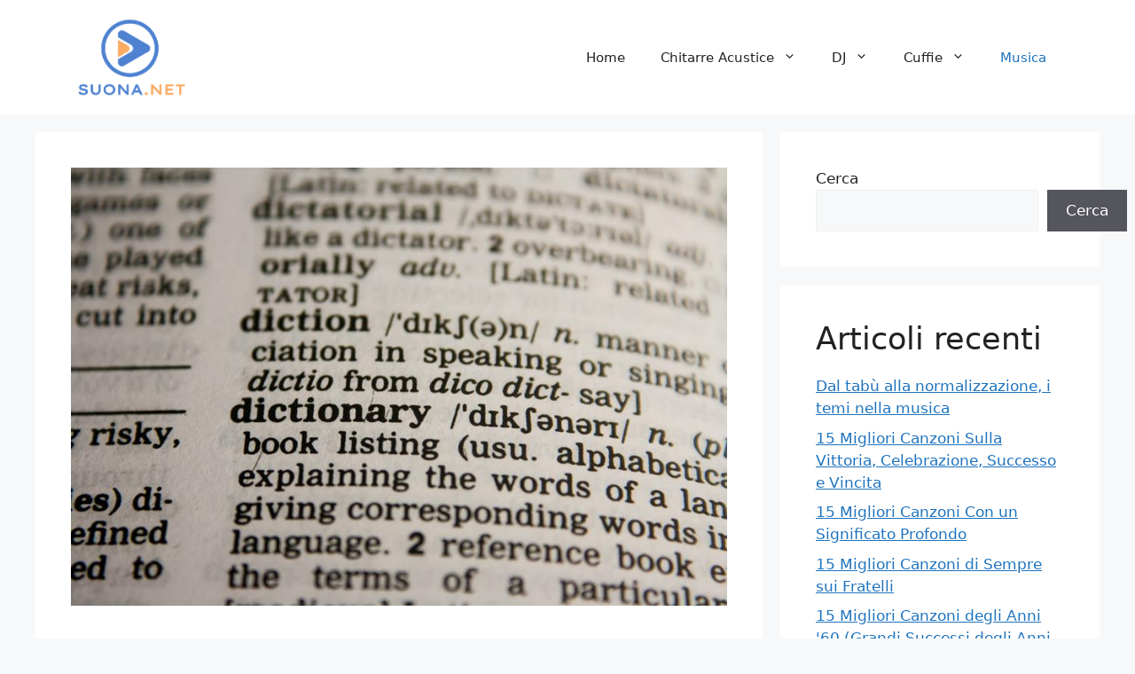

--- FILE ---
content_type: text/html; charset=UTF-8
request_url: https://www.suona.net/significato-dietro-i-testi-della-canzone-marina-the-wellerman/
body_size: 23582
content:
<!DOCTYPE html>
<html lang="it-IT">
<head>
	<meta charset="UTF-8">
	<meta name='robots' content='index, follow, max-image-preview:large, max-snippet:-1, max-video-preview:-1' />
<meta name="viewport" content="width=device-width, initial-scale=1">
	<!-- This site is optimized with the Yoast SEO plugin v21.5 - https://yoast.com/wordpress/plugins/seo/ -->
	<title>Significato dietro i testi della canzone marina &#039;The Wellerman&#039; - Suona.net</title>
	<link rel="canonical" href="https://www.suona.net/significato-dietro-i-testi-della-canzone-marina-the-wellerman/" />
	<meta property="og:locale" content="it_IT" />
	<meta property="og:type" content="article" />
	<meta property="og:title" content="Significato dietro i testi della canzone marina &#039;The Wellerman&#039; - Suona.net" />
	<meta property="og:description" content="In questo articolo illuminante e analitico&#044; approfondiamo il contesto storico&#044; le origini e l&#039;interpretazione del canto marinaresco conosciuto come &#039;The Wellerman&#039;. Originario della Nuova Zelanda durante l&#039;era della caccia alla balena&#044; questa affascinante canzone racconta la storia di una nave baleniera e della ricerca di un particolare cetaceo da parte dell&#039;equipaggio. Esploreremo il recente successo ... Leggi tutto" />
	<meta property="og:url" content="https://www.suona.net/significato-dietro-i-testi-della-canzone-marina-the-wellerman/" />
	<meta property="og:site_name" content="Suona.net" />
	<meta property="article:published_time" content="2023-10-31T13:59:45+00:00" />
	<meta name="author" content="Michele Silvani" />
	<meta name="twitter:card" content="summary_large_image" />
	<meta name="twitter:label1" content="Scritto da" />
	<meta name="twitter:data1" content="Michele Silvani" />
	<meta name="twitter:label2" content="Tempo di lettura stimato" />
	<meta name="twitter:data2" content="12 minuti" />
	<script type="application/ld+json" class="yoast-schema-graph">{"@context":"https://schema.org","@graph":[{"@type":"Article","@id":"https://www.suona.net/significato-dietro-i-testi-della-canzone-marina-the-wellerman/#article","isPartOf":{"@id":"https://www.suona.net/significato-dietro-i-testi-della-canzone-marina-the-wellerman/"},"author":{"name":"Michele Silvani","@id":"https://www.suona.net/#/schema/person/9482dcef52bd8dc495a51de6ded2075e"},"headline":"Significato dietro i testi della canzone marina &#39;The Wellerman&#39;","datePublished":"2023-10-31T13:59:45+00:00","dateModified":"2023-10-31T13:59:45+00:00","mainEntityOfPage":{"@id":"https://www.suona.net/significato-dietro-i-testi-della-canzone-marina-the-wellerman/"},"wordCount":2473,"publisher":{"@id":"https://www.suona.net/#organization"},"image":{"@id":"https://www.suona.net/significato-dietro-i-testi-della-canzone-marina-the-wellerman/#primaryimage"},"thumbnailUrl":"https://www.suona.net/wp-content/uploads/2023/10/interpretazione_dei_testi_musicali.jpeg","articleSection":["Musica"],"inLanguage":"it-IT"},{"@type":"WebPage","@id":"https://www.suona.net/significato-dietro-i-testi-della-canzone-marina-the-wellerman/","url":"https://www.suona.net/significato-dietro-i-testi-della-canzone-marina-the-wellerman/","name":"Significato dietro i testi della canzone marina &#39;The Wellerman&#39; - Suona.net","isPartOf":{"@id":"https://www.suona.net/#website"},"primaryImageOfPage":{"@id":"https://www.suona.net/significato-dietro-i-testi-della-canzone-marina-the-wellerman/#primaryimage"},"image":{"@id":"https://www.suona.net/significato-dietro-i-testi-della-canzone-marina-the-wellerman/#primaryimage"},"thumbnailUrl":"https://www.suona.net/wp-content/uploads/2023/10/interpretazione_dei_testi_musicali.jpeg","datePublished":"2023-10-31T13:59:45+00:00","dateModified":"2023-10-31T13:59:45+00:00","breadcrumb":{"@id":"https://www.suona.net/significato-dietro-i-testi-della-canzone-marina-the-wellerman/#breadcrumb"},"inLanguage":"it-IT","potentialAction":[{"@type":"ReadAction","target":["https://www.suona.net/significato-dietro-i-testi-della-canzone-marina-the-wellerman/"]}]},{"@type":"ImageObject","inLanguage":"it-IT","@id":"https://www.suona.net/significato-dietro-i-testi-della-canzone-marina-the-wellerman/#primaryimage","url":"https://www.suona.net/wp-content/uploads/2023/10/interpretazione_dei_testi_musicali.jpeg","contentUrl":"https://www.suona.net/wp-content/uploads/2023/10/interpretazione_dei_testi_musicali.jpeg","width":862,"height":575,"caption":"interpretazione dei testi musicali"},{"@type":"BreadcrumbList","@id":"https://www.suona.net/significato-dietro-i-testi-della-canzone-marina-the-wellerman/#breadcrumb","itemListElement":[{"@type":"ListItem","position":1,"name":"Home","item":"https://www.suona.net/"},{"@type":"ListItem","position":2,"name":"Significato dietro i testi della canzone marina &#39;The Wellerman&#39;"}]},{"@type":"WebSite","@id":"https://www.suona.net/#website","url":"https://www.suona.net/","name":"Suona.net","description":"Tutto sulla Musica","publisher":{"@id":"https://www.suona.net/#organization"},"potentialAction":[{"@type":"SearchAction","target":{"@type":"EntryPoint","urlTemplate":"https://www.suona.net/?s={search_term_string}"},"query-input":"required name=search_term_string"}],"inLanguage":"it-IT"},{"@type":"Organization","@id":"https://www.suona.net/#organization","name":"Suona.net","url":"https://www.suona.net/","logo":{"@type":"ImageObject","inLanguage":"it-IT","@id":"https://www.suona.net/#/schema/logo/image/","url":"https://www.suona.net/wp-content/uploads/2024/02/cropped-Logo-500x500-px-1.png","contentUrl":"https://www.suona.net/wp-content/uploads/2024/02/cropped-Logo-500x500-px-1.png","width":649,"height":413,"caption":"Suona.net"},"image":{"@id":"https://www.suona.net/#/schema/logo/image/"}},{"@type":"Person","@id":"https://www.suona.net/#/schema/person/9482dcef52bd8dc495a51de6ded2075e","name":"Michele Silvani","image":{"@type":"ImageObject","inLanguage":"it-IT","@id":"https://www.suona.net/#/schema/person/image/","url":"https://secure.gravatar.com/avatar/5eb26c413e1d117389512f384b52a832e27f7f104aeeb148837ae8dba320c25f?s=96&d=mm&r=g","contentUrl":"https://secure.gravatar.com/avatar/5eb26c413e1d117389512f384b52a832e27f7f104aeeb148837ae8dba320c25f?s=96&d=mm&r=g","caption":"Michele Silvani"},"description":"La mia avventura musicale è iniziata quando ero ancora bambino, affascinato dai suoni e dalle melodie che riempivano la casa. Crescendo, ho esplorato vari generi musicali, dalla classica al rock, passando per il jazz e l'elettronica. La musica è sempre stata la mia compagna fedele, una fonte costante di ispirazione e conforto.","sameAs":["https://suona.net"],"url":"https://www.suona.net/author/alord/"}]}</script>
	<!-- / Yoast SEO plugin. -->


<link rel='dns-prefetch' href='//www.suona.net' />
<link rel="alternate" type="application/rss+xml" title="Suona.net &raquo; Feed" href="https://www.suona.net/feed/" />
<link rel="alternate" title="oEmbed (JSON)" type="application/json+oembed" href="https://www.suona.net/wp-json/oembed/1.0/embed?url=https%3A%2F%2Fwww.suona.net%2Fsignificato-dietro-i-testi-della-canzone-marina-the-wellerman%2F" />
<link rel="alternate" title="oEmbed (XML)" type="text/xml+oembed" href="https://www.suona.net/wp-json/oembed/1.0/embed?url=https%3A%2F%2Fwww.suona.net%2Fsignificato-dietro-i-testi-della-canzone-marina-the-wellerman%2F&#038;format=xml" />
<style id='wp-img-auto-sizes-contain-inline-css'>
img:is([sizes=auto i],[sizes^="auto," i]){contain-intrinsic-size:3000px 1500px}
/*# sourceURL=wp-img-auto-sizes-contain-inline-css */
</style>
<style id='wp-emoji-styles-inline-css'>

	img.wp-smiley, img.emoji {
		display: inline !important;
		border: none !important;
		box-shadow: none !important;
		height: 1em !important;
		width: 1em !important;
		margin: 0 0.07em !important;
		vertical-align: -0.1em !important;
		background: none !important;
		padding: 0 !important;
	}
/*# sourceURL=wp-emoji-styles-inline-css */
</style>
<style id='wp-block-library-inline-css'>
:root{--wp-block-synced-color:#7a00df;--wp-block-synced-color--rgb:122,0,223;--wp-bound-block-color:var(--wp-block-synced-color);--wp-editor-canvas-background:#ddd;--wp-admin-theme-color:#007cba;--wp-admin-theme-color--rgb:0,124,186;--wp-admin-theme-color-darker-10:#006ba1;--wp-admin-theme-color-darker-10--rgb:0,107,160.5;--wp-admin-theme-color-darker-20:#005a87;--wp-admin-theme-color-darker-20--rgb:0,90,135;--wp-admin-border-width-focus:2px}@media (min-resolution:192dpi){:root{--wp-admin-border-width-focus:1.5px}}.wp-element-button{cursor:pointer}:root .has-very-light-gray-background-color{background-color:#eee}:root .has-very-dark-gray-background-color{background-color:#313131}:root .has-very-light-gray-color{color:#eee}:root .has-very-dark-gray-color{color:#313131}:root .has-vivid-green-cyan-to-vivid-cyan-blue-gradient-background{background:linear-gradient(135deg,#00d084,#0693e3)}:root .has-purple-crush-gradient-background{background:linear-gradient(135deg,#34e2e4,#4721fb 50%,#ab1dfe)}:root .has-hazy-dawn-gradient-background{background:linear-gradient(135deg,#faaca8,#dad0ec)}:root .has-subdued-olive-gradient-background{background:linear-gradient(135deg,#fafae1,#67a671)}:root .has-atomic-cream-gradient-background{background:linear-gradient(135deg,#fdd79a,#004a59)}:root .has-nightshade-gradient-background{background:linear-gradient(135deg,#330968,#31cdcf)}:root .has-midnight-gradient-background{background:linear-gradient(135deg,#020381,#2874fc)}:root{--wp--preset--font-size--normal:16px;--wp--preset--font-size--huge:42px}.has-regular-font-size{font-size:1em}.has-larger-font-size{font-size:2.625em}.has-normal-font-size{font-size:var(--wp--preset--font-size--normal)}.has-huge-font-size{font-size:var(--wp--preset--font-size--huge)}.has-text-align-center{text-align:center}.has-text-align-left{text-align:left}.has-text-align-right{text-align:right}.has-fit-text{white-space:nowrap!important}#end-resizable-editor-section{display:none}.aligncenter{clear:both}.items-justified-left{justify-content:flex-start}.items-justified-center{justify-content:center}.items-justified-right{justify-content:flex-end}.items-justified-space-between{justify-content:space-between}.screen-reader-text{border:0;clip-path:inset(50%);height:1px;margin:-1px;overflow:hidden;padding:0;position:absolute;width:1px;word-wrap:normal!important}.screen-reader-text:focus{background-color:#ddd;clip-path:none;color:#444;display:block;font-size:1em;height:auto;left:5px;line-height:normal;padding:15px 23px 14px;text-decoration:none;top:5px;width:auto;z-index:100000}html :where(.has-border-color){border-style:solid}html :where([style*=border-top-color]){border-top-style:solid}html :where([style*=border-right-color]){border-right-style:solid}html :where([style*=border-bottom-color]){border-bottom-style:solid}html :where([style*=border-left-color]){border-left-style:solid}html :where([style*=border-width]){border-style:solid}html :where([style*=border-top-width]){border-top-style:solid}html :where([style*=border-right-width]){border-right-style:solid}html :where([style*=border-bottom-width]){border-bottom-style:solid}html :where([style*=border-left-width]){border-left-style:solid}html :where(img[class*=wp-image-]){height:auto;max-width:100%}:where(figure){margin:0 0 1em}html :where(.is-position-sticky){--wp-admin--admin-bar--position-offset:var(--wp-admin--admin-bar--height,0px)}@media screen and (max-width:600px){html :where(.is-position-sticky){--wp-admin--admin-bar--position-offset:0px}}

/*# sourceURL=wp-block-library-inline-css */
</style><style id='wp-block-heading-inline-css'>
h1:where(.wp-block-heading).has-background,h2:where(.wp-block-heading).has-background,h3:where(.wp-block-heading).has-background,h4:where(.wp-block-heading).has-background,h5:where(.wp-block-heading).has-background,h6:where(.wp-block-heading).has-background{padding:1.25em 2.375em}h1.has-text-align-left[style*=writing-mode]:where([style*=vertical-lr]),h1.has-text-align-right[style*=writing-mode]:where([style*=vertical-rl]),h2.has-text-align-left[style*=writing-mode]:where([style*=vertical-lr]),h2.has-text-align-right[style*=writing-mode]:where([style*=vertical-rl]),h3.has-text-align-left[style*=writing-mode]:where([style*=vertical-lr]),h3.has-text-align-right[style*=writing-mode]:where([style*=vertical-rl]),h4.has-text-align-left[style*=writing-mode]:where([style*=vertical-lr]),h4.has-text-align-right[style*=writing-mode]:where([style*=vertical-rl]),h5.has-text-align-left[style*=writing-mode]:where([style*=vertical-lr]),h5.has-text-align-right[style*=writing-mode]:where([style*=vertical-rl]),h6.has-text-align-left[style*=writing-mode]:where([style*=vertical-lr]),h6.has-text-align-right[style*=writing-mode]:where([style*=vertical-rl]){rotate:180deg}
/*# sourceURL=https://www.suona.net/wp-includes/blocks/heading/style.min.css */
</style>
<style id='wp-block-latest-posts-inline-css'>
.wp-block-latest-posts{box-sizing:border-box}.wp-block-latest-posts.alignleft{margin-right:2em}.wp-block-latest-posts.alignright{margin-left:2em}.wp-block-latest-posts.wp-block-latest-posts__list{list-style:none}.wp-block-latest-posts.wp-block-latest-posts__list li{clear:both;overflow-wrap:break-word}.wp-block-latest-posts.is-grid{display:flex;flex-wrap:wrap}.wp-block-latest-posts.is-grid li{margin:0 1.25em 1.25em 0;width:100%}@media (min-width:600px){.wp-block-latest-posts.columns-2 li{width:calc(50% - .625em)}.wp-block-latest-posts.columns-2 li:nth-child(2n){margin-right:0}.wp-block-latest-posts.columns-3 li{width:calc(33.33333% - .83333em)}.wp-block-latest-posts.columns-3 li:nth-child(3n){margin-right:0}.wp-block-latest-posts.columns-4 li{width:calc(25% - .9375em)}.wp-block-latest-posts.columns-4 li:nth-child(4n){margin-right:0}.wp-block-latest-posts.columns-5 li{width:calc(20% - 1em)}.wp-block-latest-posts.columns-5 li:nth-child(5n){margin-right:0}.wp-block-latest-posts.columns-6 li{width:calc(16.66667% - 1.04167em)}.wp-block-latest-posts.columns-6 li:nth-child(6n){margin-right:0}}:root :where(.wp-block-latest-posts.is-grid){padding:0}:root :where(.wp-block-latest-posts.wp-block-latest-posts__list){padding-left:0}.wp-block-latest-posts__post-author,.wp-block-latest-posts__post-date{display:block;font-size:.8125em}.wp-block-latest-posts__post-excerpt,.wp-block-latest-posts__post-full-content{margin-bottom:1em;margin-top:.5em}.wp-block-latest-posts__featured-image a{display:inline-block}.wp-block-latest-posts__featured-image img{height:auto;max-width:100%;width:auto}.wp-block-latest-posts__featured-image.alignleft{float:left;margin-right:1em}.wp-block-latest-posts__featured-image.alignright{float:right;margin-left:1em}.wp-block-latest-posts__featured-image.aligncenter{margin-bottom:1em;text-align:center}
/*# sourceURL=https://www.suona.net/wp-includes/blocks/latest-posts/style.min.css */
</style>
<style id='wp-block-search-inline-css'>
.wp-block-search__button{margin-left:10px;word-break:normal}.wp-block-search__button.has-icon{line-height:0}.wp-block-search__button svg{height:1.25em;min-height:24px;min-width:24px;width:1.25em;fill:currentColor;vertical-align:text-bottom}:where(.wp-block-search__button){border:1px solid #ccc;padding:6px 10px}.wp-block-search__inside-wrapper{display:flex;flex:auto;flex-wrap:nowrap;max-width:100%}.wp-block-search__label{width:100%}.wp-block-search.wp-block-search__button-only .wp-block-search__button{box-sizing:border-box;display:flex;flex-shrink:0;justify-content:center;margin-left:0;max-width:100%}.wp-block-search.wp-block-search__button-only .wp-block-search__inside-wrapper{min-width:0!important;transition-property:width}.wp-block-search.wp-block-search__button-only .wp-block-search__input{flex-basis:100%;transition-duration:.3s}.wp-block-search.wp-block-search__button-only.wp-block-search__searchfield-hidden,.wp-block-search.wp-block-search__button-only.wp-block-search__searchfield-hidden .wp-block-search__inside-wrapper{overflow:hidden}.wp-block-search.wp-block-search__button-only.wp-block-search__searchfield-hidden .wp-block-search__input{border-left-width:0!important;border-right-width:0!important;flex-basis:0;flex-grow:0;margin:0;min-width:0!important;padding-left:0!important;padding-right:0!important;width:0!important}:where(.wp-block-search__input){appearance:none;border:1px solid #949494;flex-grow:1;font-family:inherit;font-size:inherit;font-style:inherit;font-weight:inherit;letter-spacing:inherit;line-height:inherit;margin-left:0;margin-right:0;min-width:3rem;padding:8px;text-decoration:unset!important;text-transform:inherit}:where(.wp-block-search__button-inside .wp-block-search__inside-wrapper){background-color:#fff;border:1px solid #949494;box-sizing:border-box;padding:4px}:where(.wp-block-search__button-inside .wp-block-search__inside-wrapper) .wp-block-search__input{border:none;border-radius:0;padding:0 4px}:where(.wp-block-search__button-inside .wp-block-search__inside-wrapper) .wp-block-search__input:focus{outline:none}:where(.wp-block-search__button-inside .wp-block-search__inside-wrapper) :where(.wp-block-search__button){padding:4px 8px}.wp-block-search.aligncenter .wp-block-search__inside-wrapper{margin:auto}.wp-block[data-align=right] .wp-block-search.wp-block-search__button-only .wp-block-search__inside-wrapper{float:right}
/*# sourceURL=https://www.suona.net/wp-includes/blocks/search/style.min.css */
</style>
<style id='wp-block-group-inline-css'>
.wp-block-group{box-sizing:border-box}:where(.wp-block-group.wp-block-group-is-layout-constrained){position:relative}
/*# sourceURL=https://www.suona.net/wp-includes/blocks/group/style.min.css */
</style>
<style id='global-styles-inline-css'>
:root{--wp--preset--aspect-ratio--square: 1;--wp--preset--aspect-ratio--4-3: 4/3;--wp--preset--aspect-ratio--3-4: 3/4;--wp--preset--aspect-ratio--3-2: 3/2;--wp--preset--aspect-ratio--2-3: 2/3;--wp--preset--aspect-ratio--16-9: 16/9;--wp--preset--aspect-ratio--9-16: 9/16;--wp--preset--color--black: #000000;--wp--preset--color--cyan-bluish-gray: #abb8c3;--wp--preset--color--white: #ffffff;--wp--preset--color--pale-pink: #f78da7;--wp--preset--color--vivid-red: #cf2e2e;--wp--preset--color--luminous-vivid-orange: #ff6900;--wp--preset--color--luminous-vivid-amber: #fcb900;--wp--preset--color--light-green-cyan: #7bdcb5;--wp--preset--color--vivid-green-cyan: #00d084;--wp--preset--color--pale-cyan-blue: #8ed1fc;--wp--preset--color--vivid-cyan-blue: #0693e3;--wp--preset--color--vivid-purple: #9b51e0;--wp--preset--color--contrast: var(--contrast);--wp--preset--color--contrast-2: var(--contrast-2);--wp--preset--color--contrast-3: var(--contrast-3);--wp--preset--color--base: var(--base);--wp--preset--color--base-2: var(--base-2);--wp--preset--color--base-3: var(--base-3);--wp--preset--color--accent: var(--accent);--wp--preset--gradient--vivid-cyan-blue-to-vivid-purple: linear-gradient(135deg,rgb(6,147,227) 0%,rgb(155,81,224) 100%);--wp--preset--gradient--light-green-cyan-to-vivid-green-cyan: linear-gradient(135deg,rgb(122,220,180) 0%,rgb(0,208,130) 100%);--wp--preset--gradient--luminous-vivid-amber-to-luminous-vivid-orange: linear-gradient(135deg,rgb(252,185,0) 0%,rgb(255,105,0) 100%);--wp--preset--gradient--luminous-vivid-orange-to-vivid-red: linear-gradient(135deg,rgb(255,105,0) 0%,rgb(207,46,46) 100%);--wp--preset--gradient--very-light-gray-to-cyan-bluish-gray: linear-gradient(135deg,rgb(238,238,238) 0%,rgb(169,184,195) 100%);--wp--preset--gradient--cool-to-warm-spectrum: linear-gradient(135deg,rgb(74,234,220) 0%,rgb(151,120,209) 20%,rgb(207,42,186) 40%,rgb(238,44,130) 60%,rgb(251,105,98) 80%,rgb(254,248,76) 100%);--wp--preset--gradient--blush-light-purple: linear-gradient(135deg,rgb(255,206,236) 0%,rgb(152,150,240) 100%);--wp--preset--gradient--blush-bordeaux: linear-gradient(135deg,rgb(254,205,165) 0%,rgb(254,45,45) 50%,rgb(107,0,62) 100%);--wp--preset--gradient--luminous-dusk: linear-gradient(135deg,rgb(255,203,112) 0%,rgb(199,81,192) 50%,rgb(65,88,208) 100%);--wp--preset--gradient--pale-ocean: linear-gradient(135deg,rgb(255,245,203) 0%,rgb(182,227,212) 50%,rgb(51,167,181) 100%);--wp--preset--gradient--electric-grass: linear-gradient(135deg,rgb(202,248,128) 0%,rgb(113,206,126) 100%);--wp--preset--gradient--midnight: linear-gradient(135deg,rgb(2,3,129) 0%,rgb(40,116,252) 100%);--wp--preset--font-size--small: 13px;--wp--preset--font-size--medium: 20px;--wp--preset--font-size--large: 36px;--wp--preset--font-size--x-large: 42px;--wp--preset--spacing--20: 0.44rem;--wp--preset--spacing--30: 0.67rem;--wp--preset--spacing--40: 1rem;--wp--preset--spacing--50: 1.5rem;--wp--preset--spacing--60: 2.25rem;--wp--preset--spacing--70: 3.38rem;--wp--preset--spacing--80: 5.06rem;--wp--preset--shadow--natural: 6px 6px 9px rgba(0, 0, 0, 0.2);--wp--preset--shadow--deep: 12px 12px 50px rgba(0, 0, 0, 0.4);--wp--preset--shadow--sharp: 6px 6px 0px rgba(0, 0, 0, 0.2);--wp--preset--shadow--outlined: 6px 6px 0px -3px rgb(255, 255, 255), 6px 6px rgb(0, 0, 0);--wp--preset--shadow--crisp: 6px 6px 0px rgb(0, 0, 0);}:where(.is-layout-flex){gap: 0.5em;}:where(.is-layout-grid){gap: 0.5em;}body .is-layout-flex{display: flex;}.is-layout-flex{flex-wrap: wrap;align-items: center;}.is-layout-flex > :is(*, div){margin: 0;}body .is-layout-grid{display: grid;}.is-layout-grid > :is(*, div){margin: 0;}:where(.wp-block-columns.is-layout-flex){gap: 2em;}:where(.wp-block-columns.is-layout-grid){gap: 2em;}:where(.wp-block-post-template.is-layout-flex){gap: 1.25em;}:where(.wp-block-post-template.is-layout-grid){gap: 1.25em;}.has-black-color{color: var(--wp--preset--color--black) !important;}.has-cyan-bluish-gray-color{color: var(--wp--preset--color--cyan-bluish-gray) !important;}.has-white-color{color: var(--wp--preset--color--white) !important;}.has-pale-pink-color{color: var(--wp--preset--color--pale-pink) !important;}.has-vivid-red-color{color: var(--wp--preset--color--vivid-red) !important;}.has-luminous-vivid-orange-color{color: var(--wp--preset--color--luminous-vivid-orange) !important;}.has-luminous-vivid-amber-color{color: var(--wp--preset--color--luminous-vivid-amber) !important;}.has-light-green-cyan-color{color: var(--wp--preset--color--light-green-cyan) !important;}.has-vivid-green-cyan-color{color: var(--wp--preset--color--vivid-green-cyan) !important;}.has-pale-cyan-blue-color{color: var(--wp--preset--color--pale-cyan-blue) !important;}.has-vivid-cyan-blue-color{color: var(--wp--preset--color--vivid-cyan-blue) !important;}.has-vivid-purple-color{color: var(--wp--preset--color--vivid-purple) !important;}.has-black-background-color{background-color: var(--wp--preset--color--black) !important;}.has-cyan-bluish-gray-background-color{background-color: var(--wp--preset--color--cyan-bluish-gray) !important;}.has-white-background-color{background-color: var(--wp--preset--color--white) !important;}.has-pale-pink-background-color{background-color: var(--wp--preset--color--pale-pink) !important;}.has-vivid-red-background-color{background-color: var(--wp--preset--color--vivid-red) !important;}.has-luminous-vivid-orange-background-color{background-color: var(--wp--preset--color--luminous-vivid-orange) !important;}.has-luminous-vivid-amber-background-color{background-color: var(--wp--preset--color--luminous-vivid-amber) !important;}.has-light-green-cyan-background-color{background-color: var(--wp--preset--color--light-green-cyan) !important;}.has-vivid-green-cyan-background-color{background-color: var(--wp--preset--color--vivid-green-cyan) !important;}.has-pale-cyan-blue-background-color{background-color: var(--wp--preset--color--pale-cyan-blue) !important;}.has-vivid-cyan-blue-background-color{background-color: var(--wp--preset--color--vivid-cyan-blue) !important;}.has-vivid-purple-background-color{background-color: var(--wp--preset--color--vivid-purple) !important;}.has-black-border-color{border-color: var(--wp--preset--color--black) !important;}.has-cyan-bluish-gray-border-color{border-color: var(--wp--preset--color--cyan-bluish-gray) !important;}.has-white-border-color{border-color: var(--wp--preset--color--white) !important;}.has-pale-pink-border-color{border-color: var(--wp--preset--color--pale-pink) !important;}.has-vivid-red-border-color{border-color: var(--wp--preset--color--vivid-red) !important;}.has-luminous-vivid-orange-border-color{border-color: var(--wp--preset--color--luminous-vivid-orange) !important;}.has-luminous-vivid-amber-border-color{border-color: var(--wp--preset--color--luminous-vivid-amber) !important;}.has-light-green-cyan-border-color{border-color: var(--wp--preset--color--light-green-cyan) !important;}.has-vivid-green-cyan-border-color{border-color: var(--wp--preset--color--vivid-green-cyan) !important;}.has-pale-cyan-blue-border-color{border-color: var(--wp--preset--color--pale-cyan-blue) !important;}.has-vivid-cyan-blue-border-color{border-color: var(--wp--preset--color--vivid-cyan-blue) !important;}.has-vivid-purple-border-color{border-color: var(--wp--preset--color--vivid-purple) !important;}.has-vivid-cyan-blue-to-vivid-purple-gradient-background{background: var(--wp--preset--gradient--vivid-cyan-blue-to-vivid-purple) !important;}.has-light-green-cyan-to-vivid-green-cyan-gradient-background{background: var(--wp--preset--gradient--light-green-cyan-to-vivid-green-cyan) !important;}.has-luminous-vivid-amber-to-luminous-vivid-orange-gradient-background{background: var(--wp--preset--gradient--luminous-vivid-amber-to-luminous-vivid-orange) !important;}.has-luminous-vivid-orange-to-vivid-red-gradient-background{background: var(--wp--preset--gradient--luminous-vivid-orange-to-vivid-red) !important;}.has-very-light-gray-to-cyan-bluish-gray-gradient-background{background: var(--wp--preset--gradient--very-light-gray-to-cyan-bluish-gray) !important;}.has-cool-to-warm-spectrum-gradient-background{background: var(--wp--preset--gradient--cool-to-warm-spectrum) !important;}.has-blush-light-purple-gradient-background{background: var(--wp--preset--gradient--blush-light-purple) !important;}.has-blush-bordeaux-gradient-background{background: var(--wp--preset--gradient--blush-bordeaux) !important;}.has-luminous-dusk-gradient-background{background: var(--wp--preset--gradient--luminous-dusk) !important;}.has-pale-ocean-gradient-background{background: var(--wp--preset--gradient--pale-ocean) !important;}.has-electric-grass-gradient-background{background: var(--wp--preset--gradient--electric-grass) !important;}.has-midnight-gradient-background{background: var(--wp--preset--gradient--midnight) !important;}.has-small-font-size{font-size: var(--wp--preset--font-size--small) !important;}.has-medium-font-size{font-size: var(--wp--preset--font-size--medium) !important;}.has-large-font-size{font-size: var(--wp--preset--font-size--large) !important;}.has-x-large-font-size{font-size: var(--wp--preset--font-size--x-large) !important;}
/*# sourceURL=global-styles-inline-css */
</style>

<style id='classic-theme-styles-inline-css'>
/*! This file is auto-generated */
.wp-block-button__link{color:#fff;background-color:#32373c;border-radius:9999px;box-shadow:none;text-decoration:none;padding:calc(.667em + 2px) calc(1.333em + 2px);font-size:1.125em}.wp-block-file__button{background:#32373c;color:#fff;text-decoration:none}
/*# sourceURL=/wp-includes/css/classic-themes.min.css */
</style>
<link rel='stylesheet' id='affiliatable_css-css' href='https://www.suona.net/wp-content/plugins/affiliatable-plugin/css/styles.css?ver=6.9' media='all' />
<link rel='stylesheet' id='contact-form-7-css' href='https://www.suona.net/wp-content/plugins/contact-form-7/includes/css/styles.css?ver=5.8.3' media='all' />
<link rel='stylesheet' id='ez-toc-css' href='https://www.suona.net/wp-content/plugins/easy-table-of-contents/assets/css/screen.min.css?ver=2.0.58' media='all' />
<style id='ez-toc-inline-css'>
div#ez-toc-container .ez-toc-title {font-size: 120%;}div#ez-toc-container .ez-toc-title {font-weight: 500;}div#ez-toc-container ul li {font-size: 95%;}div#ez-toc-container nav ul ul li ul li {font-size: 90%!important;}
.ez-toc-container-direction {direction: ltr;}.ez-toc-counter ul{counter-reset: item ;}.ez-toc-counter nav ul li a::before {content: counters(item, ".", decimal) ". ";display: inline-block;counter-increment: item;flex-grow: 0;flex-shrink: 0;margin-right: .2em; float: left; }.ez-toc-widget-direction {direction: ltr;}.ez-toc-widget-container ul{counter-reset: item ;}.ez-toc-widget-container nav ul li a::before {content: counters(item, ".", decimal) ". ";display: inline-block;counter-increment: item;flex-grow: 0;flex-shrink: 0;margin-right: .2em; float: left; }
/*# sourceURL=ez-toc-inline-css */
</style>
<link rel='stylesheet' id='generate-style-css' href='https://www.suona.net/wp-content/themes/generatepress/assets/css/main.min.css?ver=3.3.1' media='all' />
<style id='generate-style-inline-css'>
body{background-color:var(--base-2);color:var(--contrast);}a{color:var(--accent);}a{text-decoration:underline;}.entry-title a, .site-branding a, a.button, .wp-block-button__link, .main-navigation a{text-decoration:none;}a:hover, a:focus, a:active{color:var(--contrast);}.wp-block-group__inner-container{max-width:1200px;margin-left:auto;margin-right:auto;}.site-header .header-image{width:140px;}:root{--contrast:#222222;--contrast-2:#575760;--contrast-3:#b2b2be;--base:#f0f0f0;--base-2:#f7f8f9;--base-3:#ffffff;--accent:#1e73be;}:root .has-contrast-color{color:var(--contrast);}:root .has-contrast-background-color{background-color:var(--contrast);}:root .has-contrast-2-color{color:var(--contrast-2);}:root .has-contrast-2-background-color{background-color:var(--contrast-2);}:root .has-contrast-3-color{color:var(--contrast-3);}:root .has-contrast-3-background-color{background-color:var(--contrast-3);}:root .has-base-color{color:var(--base);}:root .has-base-background-color{background-color:var(--base);}:root .has-base-2-color{color:var(--base-2);}:root .has-base-2-background-color{background-color:var(--base-2);}:root .has-base-3-color{color:var(--base-3);}:root .has-base-3-background-color{background-color:var(--base-3);}:root .has-accent-color{color:var(--accent);}:root .has-accent-background-color{background-color:var(--accent);}.top-bar{background-color:#636363;color:#ffffff;}.top-bar a{color:#ffffff;}.top-bar a:hover{color:#303030;}.site-header{background-color:var(--base-3);}.main-title a,.main-title a:hover{color:var(--contrast);}.site-description{color:var(--contrast-2);}.mobile-menu-control-wrapper .menu-toggle,.mobile-menu-control-wrapper .menu-toggle:hover,.mobile-menu-control-wrapper .menu-toggle:focus,.has-inline-mobile-toggle #site-navigation.toggled{background-color:rgba(0, 0, 0, 0.02);}.main-navigation,.main-navigation ul ul{background-color:var(--base-3);}.main-navigation .main-nav ul li a, .main-navigation .menu-toggle, .main-navigation .menu-bar-items{color:var(--contrast);}.main-navigation .main-nav ul li:not([class*="current-menu-"]):hover > a, .main-navigation .main-nav ul li:not([class*="current-menu-"]):focus > a, .main-navigation .main-nav ul li.sfHover:not([class*="current-menu-"]) > a, .main-navigation .menu-bar-item:hover > a, .main-navigation .menu-bar-item.sfHover > a{color:var(--accent);}button.menu-toggle:hover,button.menu-toggle:focus{color:var(--contrast);}.main-navigation .main-nav ul li[class*="current-menu-"] > a{color:var(--accent);}.navigation-search input[type="search"],.navigation-search input[type="search"]:active, .navigation-search input[type="search"]:focus, .main-navigation .main-nav ul li.search-item.active > a, .main-navigation .menu-bar-items .search-item.active > a{color:var(--accent);}.main-navigation ul ul{background-color:var(--base);}.separate-containers .inside-article, .separate-containers .comments-area, .separate-containers .page-header, .one-container .container, .separate-containers .paging-navigation, .inside-page-header{background-color:var(--base-3);}.entry-title a{color:var(--contrast);}.entry-title a:hover{color:var(--contrast-2);}.entry-meta{color:var(--contrast-2);}.sidebar .widget{background-color:var(--base-3);}.footer-widgets{background-color:var(--base-3);}.site-info{background-color:var(--base-3);}input[type="text"],input[type="email"],input[type="url"],input[type="password"],input[type="search"],input[type="tel"],input[type="number"],textarea,select{color:var(--contrast);background-color:var(--base-2);border-color:var(--base);}input[type="text"]:focus,input[type="email"]:focus,input[type="url"]:focus,input[type="password"]:focus,input[type="search"]:focus,input[type="tel"]:focus,input[type="number"]:focus,textarea:focus,select:focus{color:var(--contrast);background-color:var(--base-2);border-color:var(--contrast-3);}button,html input[type="button"],input[type="reset"],input[type="submit"],a.button,a.wp-block-button__link:not(.has-background){color:#ffffff;background-color:#55555e;}button:hover,html input[type="button"]:hover,input[type="reset"]:hover,input[type="submit"]:hover,a.button:hover,button:focus,html input[type="button"]:focus,input[type="reset"]:focus,input[type="submit"]:focus,a.button:focus,a.wp-block-button__link:not(.has-background):active,a.wp-block-button__link:not(.has-background):focus,a.wp-block-button__link:not(.has-background):hover{color:#ffffff;background-color:#3f4047;}a.generate-back-to-top{background-color:rgba( 0,0,0,0.4 );color:#ffffff;}a.generate-back-to-top:hover,a.generate-back-to-top:focus{background-color:rgba( 0,0,0,0.6 );color:#ffffff;}:root{--gp-search-modal-bg-color:var(--base-3);--gp-search-modal-text-color:var(--contrast);--gp-search-modal-overlay-bg-color:rgba(0,0,0,0.2);}@media (max-width:768px){.main-navigation .menu-bar-item:hover > a, .main-navigation .menu-bar-item.sfHover > a{background:none;color:var(--contrast);}}.nav-below-header .main-navigation .inside-navigation.grid-container, .nav-above-header .main-navigation .inside-navigation.grid-container{padding:0px 20px 0px 20px;}.site-main .wp-block-group__inner-container{padding:40px;}.separate-containers .paging-navigation{padding-top:20px;padding-bottom:20px;}.entry-content .alignwide, body:not(.no-sidebar) .entry-content .alignfull{margin-left:-40px;width:calc(100% + 80px);max-width:calc(100% + 80px);}.rtl .menu-item-has-children .dropdown-menu-toggle{padding-left:20px;}.rtl .main-navigation .main-nav ul li.menu-item-has-children > a{padding-right:20px;}@media (max-width:768px){.separate-containers .inside-article, .separate-containers .comments-area, .separate-containers .page-header, .separate-containers .paging-navigation, .one-container .site-content, .inside-page-header{padding:30px;}.site-main .wp-block-group__inner-container{padding:30px;}.inside-top-bar{padding-right:30px;padding-left:30px;}.inside-header{padding-right:30px;padding-left:30px;}.widget-area .widget{padding-top:30px;padding-right:30px;padding-bottom:30px;padding-left:30px;}.footer-widgets-container{padding-top:30px;padding-right:30px;padding-bottom:30px;padding-left:30px;}.inside-site-info{padding-right:30px;padding-left:30px;}.entry-content .alignwide, body:not(.no-sidebar) .entry-content .alignfull{margin-left:-30px;width:calc(100% + 60px);max-width:calc(100% + 60px);}.one-container .site-main .paging-navigation{margin-bottom:20px;}}/* End cached CSS */.is-right-sidebar{width:30%;}.is-left-sidebar{width:30%;}.site-content .content-area{width:70%;}@media (max-width:768px){.main-navigation .menu-toggle,.sidebar-nav-mobile:not(#sticky-placeholder){display:block;}.main-navigation ul,.gen-sidebar-nav,.main-navigation:not(.slideout-navigation):not(.toggled) .main-nav > ul,.has-inline-mobile-toggle #site-navigation .inside-navigation > *:not(.navigation-search):not(.main-nav){display:none;}.nav-align-right .inside-navigation,.nav-align-center .inside-navigation{justify-content:space-between;}.has-inline-mobile-toggle .mobile-menu-control-wrapper{display:flex;flex-wrap:wrap;}.has-inline-mobile-toggle .inside-header{flex-direction:row;text-align:left;flex-wrap:wrap;}.has-inline-mobile-toggle .header-widget,.has-inline-mobile-toggle #site-navigation{flex-basis:100%;}.nav-float-left .has-inline-mobile-toggle #site-navigation{order:10;}}
/*# sourceURL=generate-style-inline-css */
</style>
<script src="https://www.suona.net/wp-includes/js/jquery/jquery.min.js?ver=3.7.1" id="jquery-core-js"></script>
<script src="https://www.suona.net/wp-includes/js/jquery/jquery-migrate.min.js?ver=3.4.1" id="jquery-migrate-js"></script>
<link rel="https://api.w.org/" href="https://www.suona.net/wp-json/" /><link rel="alternate" title="JSON" type="application/json" href="https://www.suona.net/wp-json/wp/v2/posts/344" /><link rel="EditURI" type="application/rsd+xml" title="RSD" href="https://www.suona.net/xmlrpc.php?rsd" />
<meta name="generator" content="WordPress 6.9" />
<link rel='shortlink' href='https://www.suona.net/?p=344' />
<!-- HFCM by 99 Robots - Snippet # 1: ga -->
<!-- Google tag (gtag.js) -->
<script async src="https://www.googletagmanager.com/gtag/js?id=G-WHPZN9W5QH"></script>
<script>
  window.dataLayer = window.dataLayer || [];
  function gtag(){dataLayer.push(arguments);}
  gtag('js', new Date());

  gtag('config', 'G-WHPZN9W5QH');
</script>
<!-- /end HFCM by 99 Robots -->
<!-- HFCM by 99 Robots - Snippet # 2: adsense -->
<script async src="https://pagead2.googlesyndication.com/pagead/js/adsbygoogle.js?client=ca-pub-5325370481407501"
     crossorigin="anonymous"></script>
<!-- /end HFCM by 99 Robots -->

<!-- StarBox - the Author Box for Humans 3.4.7, visit: http://wordpress.org/plugins/starbox/ -->
<!-- /StarBox - the Author Box for Humans -->

<link rel='stylesheet' id='67be581fba-css' href='https://www.suona.net/wp-content/plugins/starbox/themes/minimal/css/frontend.min.css?ver=3.4.7' media='all' />
<link rel='stylesheet' id='843adde616-css' href='https://www.suona.net/wp-content/plugins/starbox/themes/admin/css/hidedefault.min.css?ver=3.4.7' media='all' />
</head>

<body class="wp-singular post-template-default single single-post postid-344 single-format-standard wp-custom-logo wp-embed-responsive wp-theme-generatepress right-sidebar nav-float-right separate-containers header-aligned-left dropdown-hover featured-image-active" itemtype="https://schema.org/Blog" itemscope>
	<a class="screen-reader-text skip-link" href="#content" title="Vai al contenuto">Vai al contenuto</a>		<header class="site-header has-inline-mobile-toggle" id="masthead" aria-label="Sito"  itemtype="https://schema.org/WPHeader" itemscope>
			<div class="inside-header grid-container">
				<div class="site-logo">
					<a href="https://www.suona.net/" rel="home">
						<img  class="header-image is-logo-image" alt="Suona.net" src="https://www.suona.net/wp-content/uploads/2024/02/cropped-Logo-500x500-px-1.png" width="649" height="413" />
					</a>
				</div>	<nav class="main-navigation mobile-menu-control-wrapper" id="mobile-menu-control-wrapper" aria-label="Attiva/Disattiva dispositivi mobili">
		<div class="menu-bar-items"></div>		<button data-nav="site-navigation" class="menu-toggle" aria-controls="primary-menu" aria-expanded="false">
			<span class="gp-icon icon-menu-bars"><svg viewBox="0 0 512 512" aria-hidden="true" xmlns="http://www.w3.org/2000/svg" width="1em" height="1em"><path d="M0 96c0-13.255 10.745-24 24-24h464c13.255 0 24 10.745 24 24s-10.745 24-24 24H24c-13.255 0-24-10.745-24-24zm0 160c0-13.255 10.745-24 24-24h464c13.255 0 24 10.745 24 24s-10.745 24-24 24H24c-13.255 0-24-10.745-24-24zm0 160c0-13.255 10.745-24 24-24h464c13.255 0 24 10.745 24 24s-10.745 24-24 24H24c-13.255 0-24-10.745-24-24z" /></svg><svg viewBox="0 0 512 512" aria-hidden="true" xmlns="http://www.w3.org/2000/svg" width="1em" height="1em"><path d="M71.029 71.029c9.373-9.372 24.569-9.372 33.942 0L256 222.059l151.029-151.03c9.373-9.372 24.569-9.372 33.942 0 9.372 9.373 9.372 24.569 0 33.942L289.941 256l151.03 151.029c9.372 9.373 9.372 24.569 0 33.942-9.373 9.372-24.569 9.372-33.942 0L256 289.941l-151.029 151.03c-9.373 9.372-24.569 9.372-33.942 0-9.372-9.373-9.372-24.569 0-33.942L222.059 256 71.029 104.971c-9.372-9.373-9.372-24.569 0-33.942z" /></svg></span><span class="screen-reader-text">Menu</span>		</button>
	</nav>
			<nav class="main-navigation has-menu-bar-items sub-menu-right" id="site-navigation" aria-label="Principale"  itemtype="https://schema.org/SiteNavigationElement" itemscope>
			<div class="inside-navigation grid-container">
								<button class="menu-toggle" aria-controls="primary-menu" aria-expanded="false">
					<span class="gp-icon icon-menu-bars"><svg viewBox="0 0 512 512" aria-hidden="true" xmlns="http://www.w3.org/2000/svg" width="1em" height="1em"><path d="M0 96c0-13.255 10.745-24 24-24h464c13.255 0 24 10.745 24 24s-10.745 24-24 24H24c-13.255 0-24-10.745-24-24zm0 160c0-13.255 10.745-24 24-24h464c13.255 0 24 10.745 24 24s-10.745 24-24 24H24c-13.255 0-24-10.745-24-24zm0 160c0-13.255 10.745-24 24-24h464c13.255 0 24 10.745 24 24s-10.745 24-24 24H24c-13.255 0-24-10.745-24-24z" /></svg><svg viewBox="0 0 512 512" aria-hidden="true" xmlns="http://www.w3.org/2000/svg" width="1em" height="1em"><path d="M71.029 71.029c9.373-9.372 24.569-9.372 33.942 0L256 222.059l151.029-151.03c9.373-9.372 24.569-9.372 33.942 0 9.372 9.373 9.372 24.569 0 33.942L289.941 256l151.03 151.029c9.372 9.373 9.372 24.569 0 33.942-9.373 9.372-24.569 9.372-33.942 0L256 289.941l-151.029 151.03c-9.373 9.372-24.569 9.372-33.942 0-9.372-9.373-9.372-24.569 0-33.942L222.059 256 71.029 104.971c-9.372-9.373-9.372-24.569 0-33.942z" /></svg></span><span class="mobile-menu">Menu</span>				</button>
				<div id="primary-menu" class="main-nav"><ul id="menu-main" class=" menu sf-menu"><li id="menu-item-141" class="menu-item menu-item-type-custom menu-item-object-custom menu-item-home menu-item-141"><a href="https://www.suona.net/">Home</a></li>
<li id="menu-item-145" class="menu-item menu-item-type-post_type menu-item-object-page menu-item-has-children menu-item-145"><a href="https://www.suona.net/migliore-chitarra-acustica/">Chitarre Acustice<span role="presentation" class="dropdown-menu-toggle"><span class="gp-icon icon-arrow"><svg viewBox="0 0 330 512" aria-hidden="true" xmlns="http://www.w3.org/2000/svg" width="1em" height="1em"><path d="M305.913 197.085c0 2.266-1.133 4.815-2.833 6.514L171.087 335.593c-1.7 1.7-4.249 2.832-6.515 2.832s-4.815-1.133-6.515-2.832L26.064 203.599c-1.7-1.7-2.832-4.248-2.832-6.514s1.132-4.816 2.832-6.515l14.162-14.163c1.7-1.699 3.966-2.832 6.515-2.832 2.266 0 4.815 1.133 6.515 2.832l111.316 111.317 111.316-111.317c1.7-1.699 4.249-2.832 6.515-2.832s4.815 1.133 6.515 2.832l14.162 14.163c1.7 1.7 2.833 4.249 2.833 6.515z" /></svg></span></span></a>
<ul class="sub-menu">
	<li id="menu-item-147" class="menu-item menu-item-type-post_type menu-item-object-page menu-item-147"><a href="https://www.suona.net/migliore-chitarra-acustica/yamaha/">Yamaha</a></li>
	<li id="menu-item-148" class="menu-item menu-item-type-post_type menu-item-object-page menu-item-148"><a href="https://www.suona.net/migliore-chitarra-acustica/gibson/">Gibson</a></li>
	<li id="menu-item-146" class="menu-item menu-item-type-post_type menu-item-object-page menu-item-146"><a href="https://www.suona.net/migliore-chitarra-acustica/microfoni/">Microfoni</a></li>
</ul>
</li>
<li id="menu-item-151" class="menu-item menu-item-type-custom menu-item-object-custom menu-item-has-children menu-item-151"><a href="#">DJ<span role="presentation" class="dropdown-menu-toggle"><span class="gp-icon icon-arrow"><svg viewBox="0 0 330 512" aria-hidden="true" xmlns="http://www.w3.org/2000/svg" width="1em" height="1em"><path d="M305.913 197.085c0 2.266-1.133 4.815-2.833 6.514L171.087 335.593c-1.7 1.7-4.249 2.832-6.515 2.832s-4.815-1.133-6.515-2.832L26.064 203.599c-1.7-1.7-2.832-4.248-2.832-6.514s1.132-4.816 2.832-6.515l14.162-14.163c1.7-1.699 3.966-2.832 6.515-2.832 2.266 0 4.815 1.133 6.515 2.832l111.316 111.317 111.316-111.317c1.7-1.699 4.249-2.832 6.515-2.832s4.815 1.133 6.515 2.832l14.162 14.163c1.7 1.7 2.833 4.249 2.833 6.515z" /></svg></span></span></a>
<ul class="sub-menu">
	<li id="menu-item-143" class="menu-item menu-item-type-post_type menu-item-object-page menu-item-has-children menu-item-143"><a href="https://www.suona.net/console-dj/">Migliori Console<span role="presentation" class="dropdown-menu-toggle"><span class="gp-icon icon-arrow-right"><svg viewBox="0 0 192 512" aria-hidden="true" xmlns="http://www.w3.org/2000/svg" width="1em" height="1em" fill-rule="evenodd" clip-rule="evenodd" stroke-linejoin="round" stroke-miterlimit="1.414"><path d="M178.425 256.001c0 2.266-1.133 4.815-2.832 6.515L43.599 394.509c-1.7 1.7-4.248 2.833-6.514 2.833s-4.816-1.133-6.515-2.833l-14.163-14.162c-1.699-1.7-2.832-3.966-2.832-6.515 0-2.266 1.133-4.815 2.832-6.515l111.317-111.316L16.407 144.685c-1.699-1.7-2.832-4.249-2.832-6.515s1.133-4.815 2.832-6.515l14.163-14.162c1.7-1.7 4.249-2.833 6.515-2.833s4.815 1.133 6.514 2.833l131.994 131.993c1.7 1.7 2.832 4.249 2.832 6.515z" fill-rule="nonzero" /></svg></span></span></a>
	<ul class="sub-menu">
		<li id="menu-item-144" class="menu-item menu-item-type-post_type menu-item-object-page menu-item-144"><a href="https://www.suona.net/console-dj/virtual-dj/">Per Virtual DJ</a></li>
	</ul>
</li>
	<li id="menu-item-149" class="menu-item menu-item-type-post_type menu-item-object-page menu-item-149"><a href="https://www.suona.net/migliori-altoparlanti-dj/">Migliori Altoparlanti</a></li>
	<li id="menu-item-142" class="menu-item menu-item-type-post_type menu-item-object-page menu-item-142"><a href="https://www.suona.net/migliori-cuffie-dj/">Migliori Cuffie</a></li>
	<li id="menu-item-150" class="menu-item menu-item-type-post_type menu-item-object-page menu-item-150"><a href="https://www.suona.net/migliori-mixer-dj/">Migliori Mixer</a></li>
</ul>
</li>
<li id="menu-item-262" class="menu-item menu-item-type-post_type menu-item-object-page menu-item-has-children menu-item-262"><a href="https://www.suona.net/migliori-cuffie/">Cuffie<span role="presentation" class="dropdown-menu-toggle"><span class="gp-icon icon-arrow"><svg viewBox="0 0 330 512" aria-hidden="true" xmlns="http://www.w3.org/2000/svg" width="1em" height="1em"><path d="M305.913 197.085c0 2.266-1.133 4.815-2.833 6.514L171.087 335.593c-1.7 1.7-4.249 2.832-6.515 2.832s-4.815-1.133-6.515-2.832L26.064 203.599c-1.7-1.7-2.832-4.248-2.832-6.514s1.132-4.816 2.832-6.515l14.162-14.163c1.7-1.699 3.966-2.832 6.515-2.832 2.266 0 4.815 1.133 6.515 2.832l111.316 111.317 111.316-111.317c1.7-1.699 4.249-2.832 6.515-2.832s4.815 1.133 6.515 2.832l14.162 14.163c1.7 1.7 2.833 4.249 2.833 6.515z" /></svg></span></span></a>
<ul class="sub-menu">
	<li id="menu-item-263" class="menu-item menu-item-type-post_type menu-item-object-page menu-item-263"><a href="https://www.suona.net/migliori-cuffie/palestra/">Da Palestra</a></li>
	<li id="menu-item-264" class="menu-item menu-item-type-post_type menu-item-object-page menu-item-264"><a href="https://www.suona.net/migliori-cuffie/bambini/">Per Bambini</a></li>
	<li id="menu-item-265" class="menu-item menu-item-type-post_type menu-item-object-page menu-item-265"><a href="https://www.suona.net/migliori-cuffie/impermeabili/">Impermeabili</a></li>
	<li id="menu-item-266" class="menu-item menu-item-type-post_type menu-item-object-page menu-item-266"><a href="https://www.suona.net/migliori-cuffie/bose/">Bose</a></li>
	<li id="menu-item-267" class="menu-item menu-item-type-post_type menu-item-object-page menu-item-267"><a href="https://www.suona.net/migliori-cuffie/wireless-tv/">Per la TV</a></li>
	<li id="menu-item-268" class="menu-item menu-item-type-post_type menu-item-object-page menu-item-268"><a href="https://www.suona.net/migliori-cuffie/cancellazione-rumore/">Con cancellazione del rumore</a></li>
	<li id="menu-item-269" class="menu-item menu-item-type-post_type menu-item-object-page menu-item-269"><a href="https://www.suona.net/migliori-cuffie/sony/">Sony</a></li>
	<li id="menu-item-270" class="menu-item menu-item-type-post_type menu-item-object-page menu-item-270"><a href="https://www.suona.net/migliori-cuffie/gaming/">Da Gaming</a></li>
</ul>
</li>
<li id="menu-item-307" class="menu-item menu-item-type-taxonomy menu-item-object-category current-post-ancestor current-menu-parent current-post-parent menu-item-307"><a href="https://www.suona.net/category/musica/">Musica</a></li>
</ul></div><div class="menu-bar-items"></div>			</div>
		</nav>
					</div>
		</header>
		
	<div class="site grid-container container hfeed" id="page">
				<div class="site-content" id="content">
			
	<div class="content-area" id="primary">
		<main class="site-main" id="main">
			
<article id="post-344" class="post-344 post type-post status-publish format-standard has-post-thumbnail hentry category-musica" itemtype="https://schema.org/CreativeWork" itemscope>
	<div class="inside-article">
				<div class="featured-image page-header-image-single grid-container grid-parent">
			<img width="862" height="575" src="https://www.suona.net/wp-content/uploads/2023/10/interpretazione_dei_testi_musicali.jpeg" class="attachment-full size-full wp-post-image" alt="interpretazione dei testi musicali" itemprop="image" decoding="async" fetchpriority="high" srcset="https://www.suona.net/wp-content/uploads/2023/10/interpretazione_dei_testi_musicali.jpeg 862w, https://www.suona.net/wp-content/uploads/2023/10/interpretazione_dei_testi_musicali-300x200.jpeg 300w, https://www.suona.net/wp-content/uploads/2023/10/interpretazione_dei_testi_musicali-768x512.jpeg 768w" sizes="(max-width: 862px) 100vw, 862px" />		</div>
					<header class="entry-header" aria-label="Contenuto">
				<h1 class="entry-title" itemprop="headline">Significato dietro i testi della canzone marina &#39;The Wellerman&#39;</h1>		<div class="entry-meta">
			<span class="posted-on"><time class="entry-date published" datetime="2023-10-31T14:59:45+01:00" itemprop="datePublished">31 Ottobre 2023</time></span> <span class="byline">di <span class="author vcard" itemprop="author" itemtype="https://schema.org/Person" itemscope><a class="url fn n" href="https://www.suona.net/author/alord/" title="Visualizza tutti gli articoli di Michele Silvani" rel="author" itemprop="url"><span class="author-name" itemprop="name">Michele Silvani</span></a></span></span> 		</div>
					</header>
			
		<div class="entry-content" itemprop="text">
			<p>In questo articolo illuminante e analitico&#44; approfondiamo il contesto storico&#44; le origini e l&#39;interpretazione del canto marinaresco conosciuto come &#39;The Wellerman&#39;.</p>
<p>Originario della Nuova Zelanda durante l&#39;era della caccia alla balena&#44; questa affascinante canzone racconta la storia di una nave baleniera e della ricerca di un particolare cetaceo da parte dell&#39;equipaggio.</p>
<p>Esploreremo il recente successo virale della canzone&#44; la sua classificazione e stile&#44; e la sua importanza culturale.</p>
<p>Unisciti a noi mentre sveliamo il significato e l&#39;impatto di questo amato canto marinaresco.</p>
<p><H2>Punti chiave</H2></p>
<ul>
<li>Il Wellerman ha avuto origine in Nuova Zelanda durante il periodo della caccia alle balene nel XIX secolo.</li>
<li>La canzone racconta la storia di una nave baleniera e della ricerca dell&#39;equipaggio di una balena specifica&#44; mentre l&#39;equipaggio attende con impazienza l&#39;arrivo di un commerciante Wellerman per rifornimenti.</li>
<li>La canzone pu&#242; essere interpretata metaforicamente&#44; avvertendo dei pericoli di fissarsi su un obiettivo irraggiungibile.</li>
<li>La registrazione virale del cantante scozzese Nathan Evans di The Wellerman su TikTok nel 2021 ha attirato l&#39;attenzione mondiale sulla canzone&#44; portando al suo rinnovato successo e ispirando versioni meme.</li>
</ul>
<p><H2>Contesto storico e origini</H2></p>
<div class="zw-youtube" style="position: relative; width: 100%; height: 0; padding-bottom: 56.25%; margin-bottom:20px;"><iframe style="position: absolute; top: 0; left: 0; width: 100%; height: 100%;" src="https://www.youtube.com/embed/5xurvf8Rpvs" title="YouTube video player" frameborder="0" allow="accelerometer; autoplay; clipboard-write; encrypted-media; gyroscope; picture-in-picture; web-share" allowfullscreen></iframe></div>
<p>Il contesto storico e le origini dello shanty marinaresco &#34;The Wellerman&#34; possono essere rintracciate al periodo della caccia alla balena in Nuova Zelanda&#44; nello specifico durante gli anni &#39;30 del 1800. Questo periodo ha una grande importanza nella storia della caccia alla balena&#44; poich&#233; era un momento di grande prosperit&#224; per l&#39;industria nella regione. La canzone riflette le esperienze e le sfide affrontate dagli equipaggi di cacciatori di balene durante i loro viaggi. Fornisce un&#39;idea sulla natura impegnativa del loro lavoro&#44; il desiderio di rifornimenti e la loro dipendenza dal commercio con mercanti come i fratelli Weller.</p>
<p>Inoltre&#44; &#34;The Wellerman&#34; ha avuto un profondo influsso sulla musica folk moderna. La sua orecchiabile melodia e la coinvolgente narrazione hanno affascinato il pubblico&#44; portando a una sua rinascita e popolarit&#224; negli ultimi tempi. Questo shanty marinaresco ha ispirato numerosi musicisti a creare le proprie versioni ed &#232; diventato un pilastro nel genere della musica folk. Il suo impatto sulla musica contemporanea dimostra il potere duraturo delle canzoni tradizionali e la loro capacit&#224; di risuonare con il pubblico di diverse generazioni.</p>
<p>&#34;The Wellerman&#34; &#232; una testimonianza della ricca storia della caccia alla balena e del suo continuo influsso sull&#39;espressione artistica.</p>
<p><H2>Ambiente e Titolo dello Sea Shanty</H2></p>
<p>Durante il periodo della caccia alle balene in Nuova Zelanda negli anni &#39;30 del 1800&#44; &#232; emerso l&#39;ambientazione e il titolo della canzone marinaresca conosciuta come &#39;The Wellerman&#39;. Il titolo della canzone si riferisce ai fratelli Weller&#44; commercianti di successo che operavano nell&#39;area. Si stabilirono nei pressi di Otago Harbour&#44; una popolare stazione baleniera&#44; durante questo periodo.</p>
<p>&#39;The Wellerman&#39; ha una significativa importanza culturale in quanto riflette le esperienze delle comunit&#224; marittime coinvolte nell&#39;industria baleniera. Cattura le difficolt&#224; e le speranze dei cacciatori di balene in attesa dell&#39;arrivo dei commercianti Wellerman&#44; che fornivano loro provviste essenziali.</p>
<p>L&#39;influenza della canzone sulle comunit&#224; marittime risiede nella sua capacit&#224; di incarnare lo spirito di cameratismo e resistenza che caratterizzava la vita in mare. La sua popolarit&#224; e rinascita negli ultimi tempi hanno permesso a un pubblico pi&#249; ampio di apprezzare e connettersi con la ricca storia e le tradizioni della cultura marinaresca.</p>
<p><H2>Il compositore originale e il collezionista</H2></p>
<div class="zw-youtube" style="position: relative; width: 100%; height: 0; padding-bottom: 56.25%; margin-bottom:20px;"><iframe style="position: absolute; top: 0; left: 0; width: 100%; height: 100%;" src="https://www.youtube.com/embed/bNQSMTNSnUw" title="YouTube video player" frameborder="0" allow="accelerometer; autoplay; clipboard-write; encrypted-media; gyroscope; picture-in-picture; web-share" allowfullscreen></iframe></div>
<p>Il compositore originale e il collezionista della canzone marinaresca &#39;The Wellerman&#39; rimangono sconosciuti&#44; come &#232; comune nelle canzoni popolari che vengono trasmesse oralmente. Tuttavia&#44; dobbiamo ringraziare Neil Colquhoun&#44; un compilatore di canzoni popolari con sede in Nuova Zelanda&#44; per aver preservato e introdotto questa affascinante canzone marinaresca nel mondo.</p>
<p>Sebbene Colquhoun non abbia scritto la canzone personalmente&#44; il suo ruolo nel raccogliere e documentare le canzoni popolari &#232; cruciale per la conservazione del patrimonio culturale. La sua dedizione nel preservare queste canzoni ci permette di connetterci con il passato e apprezzare la ricca storia delle comunit&#224; marittime.</p>
<div style="clear:both; margin-top:0em; margin-bottom:1em;"><a href="https://www.suona.net/15-migliori-canzoni-damore-per-lui-brani-per-il-fidanzato/" target="_blank" rel="dofollow" class="ub33e15b6b95ceee96daf2c3fd2c1e7ad"><!-- INLINE RELATED POSTS 1/3 //--><style> .ub33e15b6b95ceee96daf2c3fd2c1e7ad { padding:0px; margin: 0; padding-top:1em!important; padding-bottom:1em!important; width:100%; display: block; font-weight:bold; background-color:#eaeaea; border:0!important; border-left:4px solid #34495E!important; text-decoration:none; } .ub33e15b6b95ceee96daf2c3fd2c1e7ad:active, .ub33e15b6b95ceee96daf2c3fd2c1e7ad:hover { opacity: 1; transition: opacity 250ms; webkit-transition: opacity 250ms; text-decoration:none; } .ub33e15b6b95ceee96daf2c3fd2c1e7ad { transition: background-color 250ms; webkit-transition: background-color 250ms; opacity: 1; transition: opacity 250ms; webkit-transition: opacity 250ms; } .ub33e15b6b95ceee96daf2c3fd2c1e7ad .ctaText { font-weight:bold; color:#464646; text-decoration:none; font-size: 16px; } .ub33e15b6b95ceee96daf2c3fd2c1e7ad .postTitle { color:#000000; text-decoration: underline!important; font-size: 16px; } .ub33e15b6b95ceee96daf2c3fd2c1e7ad:hover .postTitle { text-decoration: underline!important; } </style><div style="padding-left:1em; padding-right:1em;"><span class="ctaText">POTREBBE INTERESSARTI</span>&nbsp; <span class="postTitle">15 Migliori Canzoni d&#039;Amore per Lui &#040;Brani per il Fidanzato&#041;</span></div></a></div><p>Attraverso i suoi sforzi&#44; &#39;The Wellerman&#39; e altre canzoni popolari sono state portate in primo piano&#44; permettendoci di godere e interagire con queste melodie tradizionali.</p>
<p>L&#39;identit&#224; del compositore originale pu&#242; rimanere un mistero&#44; ma l&#39;impatto della loro creazione vive attraverso il lavoro di collezionisti come Neil Colquhoun.</p>
<p><H2>Interpretazione e significato</H2></p>
<p>Un aspetto intrigante delle parole del canto marinaresco &#39;The Wellerman&#39; &#232; l&#39;interpretazione e il significato multifacetico che trasmettono. Questa canzone&#44; con la sua narrazione vivida e il ritornello orecchiabile&#44; ha catturato l&#39;immaginazione degli ascoltatori di tutto il mondo&#44; portando al suo rinnovato successo e alla sua diffusione virale sui social media.</p>
<p>Un&#39;interpretazione della canzone &#232; quella di una narrazione diretta riguardo alla caccia di una balena da parte di una nave baleniera&#44; offrendo uno sguardo sulle sfide e gli obiettivi delle comunit&#224; marittime. Un&#39;altra interpretazione vede &#39;The Wellerman&#39; come un racconto di avvertimento&#44; simile a &#39;Moby Dick&#39;&#44; che mette in guardia sui pericoli di fissarsi su un obiettivo irraggiungibile.</p>
<p>L&#39;impatto di questa canzone sul genere dei canti marinareschi non pu&#242; essere sottovalutato&#44; poich&#233; ha attirato l&#39;attenzione su registrazioni precedenti e ha ispirato una serie di creativit&#224; con versioni meme e reinterpretazioni. Inoltre&#44; &#39;The Wellerman&#39; ha una rilevanza culturale nelle comunit&#224; marittime&#44; preservando la loro storia e tradizioni attraverso la sua popolarit&#224; duratura.</p>
<p><H2>Temi metaforici e di avvertimento</H2></p>
<div class="zw-youtube" style="position: relative; width: 100%; height: 0; padding-bottom: 56.25%; margin-bottom:20px;"><iframe style="position: absolute; top: 0; left: 0; width: 100%; height: 100%;" src="https://www.youtube.com/embed/qP-7GNoDJ5c" title="YouTube video player" frameborder="0" allow="accelerometer; autoplay; clipboard-write; encrypted-media; gyroscope; picture-in-picture; web-share" allowfullscreen></iframe></div>
<p>I testi della canzone di mare &#39;The Wellerman&#39; racchiudono temi metaforici e di avvertimento che offrono una visione dei pericoli di fissarsi su obiettivi irraggiungibili. Questa interpretazione simbolica della canzone fornisce insegnamenti morali che risuonano con il pubblico in cerca di innovazione. Ecco quattro punti chiave da considerare&#58;</p>
<ol>
<li>La ricerca della balena sfuggente rappresenta il desiderio umano di successo e realizzazione. Serve come una storia di avvertimento&#44; ricordandoci dei pericoli di essere consumati dalle nostre ambizioni.</li>
<li>L&#39;attesa dell&#39;arrivo del commerciante Wellerman da parte dell&#39;equipaggio riflette la speranza di validazione esterna e assistenza nel raggiungimento dei nostri obiettivi. Tuttavia&#44; affidarsi esclusivamente a fattori esterni pu&#242; portare a delusioni e dipendenza.</li>
<li>Il taglio della lingua della balena menzionato nel ritornello simboleggia il completamento della ricerca dell&#39;equipaggio. Serve come un promemoria che non importa quanto sia difficile il viaggio&#44; c&#39;&#232; un punto finale in cui possiamo trovare chiusura e soddisfazione.</li>
<li>Esaminando &#39;The Wellerman&#39; attraverso una lente metaforica&#44; possiamo estrarre preziosi insegnamenti sulla perseveranza&#44; sull&#39;importanza dell&#39;equilibrio e sui pericoli di fissarsi su obiettivi irraggiungibili. La canzone offre una narrativa convincente e insegnamenti morali che continuano a affascinare e ispirare gli ascoltatori oggi.</li>
</ol>
<p><H2>Successo virale e impatto</H2></p>
<p>Il successo virale dello &#34;sea shanty&#34; di &#34;Wellerman&#34; e il suo impatto sull&#39;industria musicale e sulle piattaforme di social media sono stati significativi.</p>
<p>La rinascita e la popolarit&#224; della canzone hanno portato a un impatto culturale&#44; in particolare nelle comunit&#224; marittime. Il legame con queste comunit&#224; &#232; evidente attraverso le origini della canzone nell&#39;era della caccia alle balene in Nuova Zelanda e la sua rappresentazione delle difficolt&#224; e della cameratismo vissute dai marinai.</p>
<p>L&#39;influenza di &#34;Wellerman&#34; sul genere dello &#34;sea shanty&#34; non pu&#242; essere sottovalutata. La sua melodia orecchiabile e la natura collaborativa hanno ispirato innumerevoli cover e adattamenti&#44; dando nuova vita a una forma tradizionale di musica.</p>
<p>L&#39;ampio appeal della canzone ha attirato l&#39;attenzione sul genere dello &#34;sea shanty&#34; nel suo complesso&#44; attirando una nuova generazione di ascoltatori e rinnovando l&#39;interesse per la storia e la cultura marittima.</p>
<p>Il successo di &#34;Wellerman&#34; dimostra il potere dei social media nel diffondere e rendere popolare la musica&#44; e il suo impatto lascer&#224; senza dubbio un&#39;impressione duratura sull&#39;industria musicale.</p>
<p><H2>Cantante scozzese Nathan Evans</H2></p>
<p>Il musicista scozzese Nathan Evans ha avuto un ruolo fondamentale nel successo virale e nel rinnovato interesse per la canzone marinaresca &#39;The Wellerman&#39;. La sua interpretazione della canzone&#44; che ha pubblicato su TikTok nel 2021&#44; ha scatenato una sensazione globale e ha portato l&#39;attenzione sul genere della canzone marinaresca.</p>
<div style="clear:both; margin-top:0em; margin-bottom:1em;"><a href="https://www.suona.net/canzone-facili-per-chitarra/" target="_blank" rel="dofollow" class="u53091585487c0298cb5504adc3e22dad"><!-- INLINE RELATED POSTS 2/3 //--><style> .u53091585487c0298cb5504adc3e22dad { padding:0px; margin: 0; padding-top:1em!important; padding-bottom:1em!important; width:100%; display: block; font-weight:bold; background-color:#eaeaea; border:0!important; border-left:4px solid #34495E!important; text-decoration:none; } .u53091585487c0298cb5504adc3e22dad:active, .u53091585487c0298cb5504adc3e22dad:hover { opacity: 1; transition: opacity 250ms; webkit-transition: opacity 250ms; text-decoration:none; } .u53091585487c0298cb5504adc3e22dad { transition: background-color 250ms; webkit-transition: background-color 250ms; opacity: 1; transition: opacity 250ms; webkit-transition: opacity 250ms; } .u53091585487c0298cb5504adc3e22dad .ctaText { font-weight:bold; color:#464646; text-decoration:none; font-size: 16px; } .u53091585487c0298cb5504adc3e22dad .postTitle { color:#000000; text-decoration: underline!important; font-size: 16px; } .u53091585487c0298cb5504adc3e22dad:hover .postTitle { text-decoration: underline!important; } </style><div style="padding-left:1em; padding-right:1em;"><span class="ctaText">POTREBBE INTERESSARTI</span>&nbsp; <span class="postTitle">15 Facili Canzoni per Chitarra &#040;Le Migliori Canzoni con Accordi per Chitarra Principianti&#041;</span></div></a></div><p>Ecco quattro modi chiave in cui Evans ha influenzato il genere della canzone marinaresca&#58;</p>
<ol>
<li>Popolarizzazione di un genere tradizionale&#58; Evans ha introdotto le canzoni marinaresche a una nuova generazione&#44; rendendole rilevanti e accessibili attraverso le sue coinvolgenti esibizioni e la presenza sui social media.</li>
<li>Rinnovato interesse&#58; La sua interpretazione virale di &#39;The Wellerman&#39; ha ispirato un&#39;ondata di interesse per le canzoni marinaresche&#44; portando a una rinascita delle registrazioni e delle esibizioni di tradizionali canzoni marittime.</li>
<li>Connessione delle comunit&#224;&#58; Attraverso la sua interpretazione&#44; Evans ha creato un senso di comunit&#224; e di esperienza condivisa&#44; incoraggiando le persone a partecipare e cantare insieme. Questo senso di connessione &#232; stato particolarmente importante durante la pandemia da Covid-19&#44; quando le persone cercavano modi per connettersi virtualmente.</li>
<li>Ispirazione all&#39;innovazione&#58; Il successo di Evans ha dimostrato il potere di mescolare la musica tradizionale con le piattaforme moderne. Ci&#242; ha incoraggiato i musicisti a esplorare nuovi modi di presentare e preservare i generi musicali tradizionali.</li>
</ol>
<p>Il cantante scozzese Nathan Evans ha senza dubbio avuto un impatto significativo sul genere della canzone marinaresca&#44; portandolo a nuove vette di popolarit&#224; e ispirando una nuova generazione di musicisti a esplorare questa ricca tradizione musicale.</p>
<p><H2>Classificazione e Stile</H2></p>
<p>La versione di Nathan Evans di &#39;The Wellerman&#39; ha scatenato un rinnovato interesse nel genere dei canti marinareschi&#44; portando a una pi&#249; profonda esplorazione della sua classificazione e stile.</p>
<p>Mentre alcuni sostengono che &#39;The Wellerman&#39; non si adatti al tradizionale stampo di un canto marinaresco&#44; in quanto narra una storia specifica anzich&#233; servire come canzone da lavoro&#44; si avvicina maggiormente allo stile di una ballata.</p>
<p>Le ballate sono canzoni o poesie narrative che trasmettono storie attraverso i loro testi e&#44; come i canti marinareschi&#44; sono ripetitive e facili da memorizzare.</p>
<p>Il compositore originale di &#39;The Wellerman&#39; probabilmente aveva intenzione di creare una canzone marinaresca nella forma di una ballata.</p>
<p>Sebbene la classificazione possa non importare&#44; i fan che cercano canzoni simili dovrebbero cercare ballate marinaresche.</p>
<p>Questa evoluzione del genere dei canti marinareschi mostra la sua adattabilit&#224; e significato culturale nelle comunit&#224; marittime&#44; poich&#233; continua a affascinare il pubblico con le sue storie e melodie ritmiche.</p>
<p><H2>Ballata Vs. Shanty Tradizionale</H2></p>
<p>La distinzione tra una ballata e uno shanty tradizionale &#232; un argomento di discussione quando si analizza lo shanty marinaresco &#39;The Wellerman&#39;. Mentre alcuni sostengono che &#39;The Wellerman&#39; non sia uno shanty marinaresco tradizionale a causa della sua struttura narrativa specifica&#44; si avvicina di pi&#249; allo stile di una ballata.</p>
<p>Ecco quattro punti chiave da considerare quando si confrontano la struttura narrativa e l&#39;influenza sulla musica folk moderna di &#39;The Wellerman&#39;&#58;</p>
<ol>
<li>Struttura narrativa&#58; A differenza degli shanty tradizionali che si concentrano su canti ripetitivi legati al lavoro&#44; &#39;The Wellerman&#39; racconta una storia specifica su una nave baleniera e la ricerca di una balena da parte dell&#39;equipaggio. Segue una struttura narrativa pi&#249; comune nelle ballate&#44; che sono note per trasmettere storie attraverso i testi.</li>
<li>Influenza sulla musica folk moderna&#58; &#39;The Wellerman&#39; mostra la versatilit&#224; e l&#39;adattabilit&#224; delle canzoni folk tradizionali. La sua popolarit&#224; e la rinascita sui social media hanno suscitato un rinnovato interesse per gli shanty marinareschi e hanno influenzato i musicisti folk moderni nell&#39;incorporare elementi di queste canzoni nelle proprie composizioni.</li>
<li>Somiglianze con gli shanty tradizionali&#58; Sebbene &#39;The Wellerman&#39; possa deviare dalla struttura tradizionale degli shanty&#44; condivide comunque alcune caratteristiche con questi ultimi. &#200; ripetitivo e facile da memorizzare&#44; consentendo il canto e la partecipazione comunitaria.</li>
<li>Alla ricerca di ballate marinaresche&#58; Per i fan di &#39;The Wellerman&#39; che sono alla ricerca di canzoni simili&#44; esplorare le ballate marinaresche sarebbe un&#39;impresa meritevole. Queste canzoni&#44; come &#39;The Wellerman&#39;&#44; combinano gli elementi narrativi delle ballate con i temi marittimi degli shanty tradizionali.</li>
</ol>
<p><H2>Fatti e informazioni aggiuntive</H2></p>
<p>Diversi fatti interessanti e dettagli circondano il successo virale e l&#39;impatto del canto marinaresco &#39;The Wellerman&#39;. La canzone ha guadagnato popolarit&#224; e riscontro sui social media&#44; catturando l&#39;attenzione di persone in tutto il mondo.</p>
<div style="clear:both; margin-top:0em; margin-bottom:1em;"><a href="https://www.suona.net/migliori-canzoni-sulla-morte/" target="_blank" rel="dofollow" class="u67f045f8adc61fc0eaf56ac5cb01900f"><!-- INLINE RELATED POSTS 3/3 //--><style> .u67f045f8adc61fc0eaf56ac5cb01900f { padding:0px; margin: 0; padding-top:1em!important; padding-bottom:1em!important; width:100%; display: block; font-weight:bold; background-color:#eaeaea; border:0!important; border-left:4px solid #34495E!important; text-decoration:none; } .u67f045f8adc61fc0eaf56ac5cb01900f:active, .u67f045f8adc61fc0eaf56ac5cb01900f:hover { opacity: 1; transition: opacity 250ms; webkit-transition: opacity 250ms; text-decoration:none; } .u67f045f8adc61fc0eaf56ac5cb01900f { transition: background-color 250ms; webkit-transition: background-color 250ms; opacity: 1; transition: opacity 250ms; webkit-transition: opacity 250ms; } .u67f045f8adc61fc0eaf56ac5cb01900f .ctaText { font-weight:bold; color:#464646; text-decoration:none; font-size: 16px; } .u67f045f8adc61fc0eaf56ac5cb01900f .postTitle { color:#000000; text-decoration: underline!important; font-size: 16px; } .u67f045f8adc61fc0eaf56ac5cb01900f:hover .postTitle { text-decoration: underline!important; } </style><div style="padding-left:1em; padding-right:1em;"><span class="ctaText">POTREBBE INTERESSARTI</span>&nbsp; <span class="postTitle">15 Migliori Canzoni Sulla Morte</span></div></a></div><p>Un aspetto significativo di &#39;The Wellerman&#39; &#232; il suo impatto sulle comunit&#224; marittime. La canzone ha un significato culturale per queste comunit&#224;&#44; in quanto riflette la loro storia e tradizioni. Serve come un ricordo dello stile di vita marittimo&#44; delle sfide affrontate dai marinai e della cameratismo che si creava tra i membri dell&#39;equipaggio durante i lunghi viaggi.</p>
<p>Inoltre&#44; la canzone ha suscitato un rinnovato interesse per i canti marinareschi e la musica marittima&#44; portando a una rivitalizzazione di questo genere. &#39;The Wellerman&#39; non solo ha intrattenuto e unito le persone&#44; ma ha anche riconnesso gli ascoltatori con la ricca eredit&#224; delle comunit&#224; marittime.</p>
<p><H2>Domande frequenti</H2><H3>Qual era la balena specifica che l&#39;equipaggio della Billy of Tea stava cercando in &#39;The Wellerman&#39;&#63;</H3></p>
<p>La balena specifica che l&#39;equipaggio del Billy of Tea stava cercando in &#39;The Wellerman&#39; non &#232; menzionata esplicitamente nella canzone. Rimane aperta all&#39;interpretazione e alle speculazioni&#44; aggiungendo dettagli simili a pettegolezzi della canzone marinaresca.</p>
<p><H3>Quali sono alcuni esempi dei dettagli simili a pettegolezzi forniti negli altri versi della canzone&#63;</H3></p>
<p>Alcuni esempi di dettagli simili a chiacchiere nei testi del canto marinaresco &#39;The Wellerman&#39; includono menzioni di altre navi&#44; il loro destino e gli incontri con la balena sfuggente. Questi dettagli aggiungono fascino ed elementi narrativi alla canzone. L&#39;impatto di &#39;The Wellerman&#39; sul genere del canto marinaresco &#232; stato significativo&#44; portando un rinnovato interesse e popolarit&#224; a questa forma tradizionale di musica.</p>
<p><H3>Come la versione del cantante scozzese Nathan Evans di &#39;The Wellerman&#39; ha suscitato emozioni nelle persone durante la pandemia di Covid-19&#63;</H3></p>
<p>La versione di Nathan Evans di &#39;The Wellerman&#39; ha risuonato con le persone durante la pandemia di COVID-19&#44; fornendo un senso di comunit&#224; e favorendo un&#39;esperienza collettiva. La natura orecchiabile della canzone e la sua capacit&#224; di unire le persone hanno avuto un impatto positivo sulla salute mentale durante tempi difficili.</p>
<p><H3>Come ha influenzato il successo virale di &#39;The Wellerman&#39; il genere delle canzoni di mare nel complesso&#63;</H3></p>
<p>Il successo virale di &#39;The Wellerman&#39; ha avuto un impatto significativo sul genere dei canti marinareschi&#44; rivitalizzando l&#39;interesse per la musica tradizionale e ispirando interpretazioni moderne. Ha portato un approccio fresco e innovativo a un genere secolare&#44; catturando il pubblico in tutto il mondo.</p>
<p><H3>Qual &#232; la significativit&#224; culturale de &#39;The Wellerman&#39; nelle comunit&#224; marittime&#63;</H3></p>
<p>Il brano &#34;The Wellerman&#34; ha una grande importanza culturale nelle comunit&#224; marittime&#44; poich&#233; richiama l&#39;attenzione sulla storia della caccia alle balene e sulla vita dei marinai. Il suo successo virale ha influenzato una rinascita dell&#39;interesse per le canzoni di mare e ha scatenato adattamenti creativi all&#39;interno del genere.</p>
<p><H2>Conclusione</H2></p>
<p>In conclusione&#44; il brano marinaresco &#39;The Wellerman&#39; occupa un posto significativo nella storia marittima e ha recentemente guadagnato popolarit&#224; diffusa.</p>
<p>Le sue origini nell&#39;era della caccia alle balene in Nuova Zelanda&#44; l&#39;identit&#224; misteriosa del compositore originale e la coinvolgente narrazione della canzone hanno contribuito al suo fascino duraturo.</p>
<p>Sebbene alcuni dibattano sulla sua classificazione come tradizionale brano marinaresco&#44; la melodia orecchiabile e i temi narrativi hanno colpito il pubblico in tutto il mondo.</p>
<p>&#39;The Wellerman&#39; continua ad essere celebrato per la sua importanza culturale e la gioia che porta agli ascoltatori.</p>

                         <div class="abh_box abh_box_down abh_box_minimal"><ul class="abh_tabs"> <li class="abh_about abh_active"><a href="#abh_about">About</a></li> <li class="abh_posts"><a href="#abh_posts">Latest Posts</a></li></ul><div class="abh_tab_content"><section class="vcard author abh_about_tab abh_tab" itemscope itemprop="author" itemtype="http://schema.org/Person" style="display:block"><div class="abh_image" itemscope itemtype="http://schema.org/ImageObject"><a href = "https://suona.net" class="url" target = "_blank" title = "Michele Silvani" rel="nofollow" > <img decoding="async" src="https://www.suona.net/wp-content/uploads/gravatar/michele-silvani.jpeg" class="photo" width="250" alt="Michele Silvani" /></a > </div><div class="abh_social"> </div><div class="abh_text"><div class="abh_name fn name" itemprop="name" ><a href="https://suona.net" class="url" target="_blank" rel="nofollow">Michele Silvani</a></div><div class="abh_job" ></div><div class="description note abh_description" itemprop="description" >La mia avventura musicale è iniziata quando ero ancora bambino, affascinato dai suoni e dalle melodie che riempivano la casa. Crescendo, ho esplorato vari generi musicali, dalla classica al rock, passando per il jazz e l'elettronica. La musica è sempre stata la mia compagna fedele, una fonte costante di ispirazione e conforto.</div></div> </section><section class="abh_posts_tab abh_tab" ><div class="abh_image"><a href="https://suona.net" class="url" target="_blank" title="Michele Silvani" rel="nofollow"><img decoding="async" src="https://www.suona.net/wp-content/uploads/gravatar/michele-silvani.jpeg" class="photo" width="250" alt="Michele Silvani" /></a></div><div class="abh_social"> </div><div class="abh_text"><div class="abh_name" >Latest posts by Michele Silvani <span class="abh_allposts">(<a href="https://www.suona.net/author/alord/">see all</a>)</span></div><div class="abh_description note" ><ul>				<li>					<a href="https://www.suona.net/dal-tabu-alla-normalizzazione-i-temi-nella-musica/">Dal tabù alla normalizzazione, i temi nella musica</a><span> - 22 Dicembre 2025</span>				</li>				<li>					<a href="https://www.suona.net/migliori-canzoni-motivazionali-celebrare-vincita-successo/">15 Migliori Canzoni Sulla Vittoria&#44; Celebrazione&#44; Successo e Vincita</a><span> - 31 Ottobre 2023</span>				</li>				<li>					<a href="https://www.suona.net/migliori-canzoni-con-significato-profondo/">15 Migliori Canzoni Con un Significato Profondo</a><span> - 31 Ottobre 2023</span>				</li></ul></div></div> </section></div> </div>		</div>

				<footer class="entry-meta" aria-label="Contenuto dei meta">
			<span class="cat-links"><span class="gp-icon icon-categories"><svg viewBox="0 0 512 512" aria-hidden="true" xmlns="http://www.w3.org/2000/svg" width="1em" height="1em"><path d="M0 112c0-26.51 21.49-48 48-48h110.014a48 48 0 0143.592 27.907l12.349 26.791A16 16 0 00228.486 128H464c26.51 0 48 21.49 48 48v224c0 26.51-21.49 48-48 48H48c-26.51 0-48-21.49-48-48V112z" /></svg></span><span class="screen-reader-text">Categorie </span><a href="https://www.suona.net/category/musica/" rel="category tag">Musica</a></span> 		<nav id="nav-below" class="post-navigation" aria-label="Articoli">
			<div class="nav-previous"><span class="gp-icon icon-arrow-left"><svg viewBox="0 0 192 512" aria-hidden="true" xmlns="http://www.w3.org/2000/svg" width="1em" height="1em" fill-rule="evenodd" clip-rule="evenodd" stroke-linejoin="round" stroke-miterlimit="1.414"><path d="M178.425 138.212c0 2.265-1.133 4.813-2.832 6.512L64.276 256.001l111.317 111.277c1.7 1.7 2.832 4.247 2.832 6.513 0 2.265-1.133 4.813-2.832 6.512L161.43 394.46c-1.7 1.7-4.249 2.832-6.514 2.832-2.266 0-4.816-1.133-6.515-2.832L16.407 262.514c-1.699-1.7-2.832-4.248-2.832-6.513 0-2.265 1.133-4.813 2.832-6.512l131.994-131.947c1.7-1.699 4.249-2.831 6.515-2.831 2.265 0 4.815 1.132 6.514 2.831l14.163 14.157c1.7 1.7 2.832 3.965 2.832 6.513z" fill-rule="nonzero" /></svg></span><span class="prev"><a href="https://www.suona.net/accordi-buon-compleanno/" rel="prev">Accordi di Buon Compleanno &#40;Come suonare Buon Compleanno&#41;</a></span></div><div class="nav-next"><span class="gp-icon icon-arrow-right"><svg viewBox="0 0 192 512" aria-hidden="true" xmlns="http://www.w3.org/2000/svg" width="1em" height="1em" fill-rule="evenodd" clip-rule="evenodd" stroke-linejoin="round" stroke-miterlimit="1.414"><path d="M178.425 256.001c0 2.266-1.133 4.815-2.832 6.515L43.599 394.509c-1.7 1.7-4.248 2.833-6.514 2.833s-4.816-1.133-6.515-2.833l-14.163-14.162c-1.699-1.7-2.832-3.966-2.832-6.515 0-2.266 1.133-4.815 2.832-6.515l111.317-111.316L16.407 144.685c-1.699-1.7-2.832-4.249-2.832-6.515s1.133-4.815 2.832-6.515l14.163-14.162c1.7-1.7 4.249-2.833 6.515-2.833s4.815 1.133 6.514 2.833l131.994 131.993c1.7 1.7 2.832 4.249 2.832 6.515z" fill-rule="nonzero" /></svg></span><span class="next"><a href="https://www.suona.net/migliori-canzoni-sui-fiori/" rel="next">15 Migliori Canzoni Sulle Fiori &#40;Di Tutti i Tempi&#41;</a></span></div>		</nav>
				</footer>
			</div>
</article>
		</main>
	</div>

	<div class="widget-area sidebar is-right-sidebar" id="right-sidebar">
	<div class="inside-right-sidebar">
		<aside id="block-2" class="widget inner-padding widget_block widget_search"><form role="search" method="get" action="https://www.suona.net/" class="wp-block-search__button-outside wp-block-search__text-button wp-block-search"    ><label class="wp-block-search__label" for="wp-block-search__input-1" >Cerca</label><div class="wp-block-search__inside-wrapper" ><input class="wp-block-search__input" id="wp-block-search__input-1" placeholder="" value="" type="search" name="s" required /><button aria-label="Cerca" class="wp-block-search__button wp-element-button" type="submit" >Cerca</button></div></form></aside><aside id="block-3" class="widget inner-padding widget_block"><div class="wp-block-group"><div class="wp-block-group__inner-container is-layout-flow wp-block-group-is-layout-flow"><h2 class="wp-block-heading">Articoli recenti</h2><ul class="wp-block-latest-posts__list wp-block-latest-posts"><li><a class="wp-block-latest-posts__post-title" href="https://www.suona.net/dal-tabu-alla-normalizzazione-i-temi-nella-musica/">Dal tabù alla normalizzazione, i temi nella musica</a></li>
<li><a class="wp-block-latest-posts__post-title" href="https://www.suona.net/migliori-canzoni-motivazionali-celebrare-vincita-successo/">15 Migliori Canzoni Sulla Vittoria&#44; Celebrazione&#44; Successo e Vincita</a></li>
<li><a class="wp-block-latest-posts__post-title" href="https://www.suona.net/migliori-canzoni-con-significato-profondo/">15 Migliori Canzoni Con un Significato Profondo</a></li>
<li><a class="wp-block-latest-posts__post-title" href="https://www.suona.net/migliori-canzoni-sui-fratelli/">15 Migliori Canzoni di Sempre sui Fratelli</a></li>
<li><a class="wp-block-latest-posts__post-title" href="https://www.suona.net/migliori-canzoni-degli-anni-60/">15 Migliori Canzoni degli Anni &#39;60 &#40;Grandi Successi degli Anni 1960&#41;</a></li>
</ul></div></div></aside>	</div>
</div>

	</div>
</div>


<div class="site-footer">
			<footer class="site-info" aria-label="Sito"  itemtype="https://schema.org/WPFooter" itemscope>
			<div class="inside-site-info grid-container">
								<div class="copyright-bar">
					<p>&copy; 2026 Suona.net&nbsp;</p>
<p><a href="https://www.suona.net/chi-siamo/">Chi Siamo</a> | <a href="https://www.suona.net/contatti/">Contatti</a> |&nbsp;<a href="https://www.suona.net/termini-condizioni-politica-cookie/">Termini e Condizioni&nbsp;</a>|&nbsp;<a href="https://www.suona.net/privacy-policy-2/">Privacy Policy</a></p>				</div>
			</div>
		</footer>
		</div>

<script type="speculationrules">
{"prefetch":[{"source":"document","where":{"and":[{"href_matches":"/*"},{"not":{"href_matches":["/wp-*.php","/wp-admin/*","/wp-content/uploads/*","/wp-content/*","/wp-content/plugins/*","/wp-content/themes/generatepress/*","/*\\?(.+)"]}},{"not":{"selector_matches":"a[rel~=\"nofollow\"]"}},{"not":{"selector_matches":".no-prefetch, .no-prefetch a"}}]},"eagerness":"conservative"}]}
</script>

    <script type="text/javascript">
        jQuery(document).ready(function($) {
            function handleGeotargeting() {
                userCountry = userCountry.toLowerCase(), localizedStores.hasOwnProperty(userCountry) && (storeTarget = localizedStores[userCountry],
                storeTarget === storeCountry || trackingIds.hasOwnProperty(storeTarget) && (localTrackingId = trackingIds[storeTarget],
                update_amazon_links(storeCountry, storeTarget, localTrackingId)));
            }
            function getCountry() {
                getCountryFromApiGeoipdb();
            }
            function getCountryFromApiGeoipdb() {
                var requestUrl = "https://geolocation-db.com/jsonp/";
                (requestUrl = "https://geolocation-db.com/jsonp/"), jQuery.ajax({
                    url: requestUrl,
                    jsonpCallback: "callback",
                    dataType: "jsonp",
                    success: function(response) {
                        console.log(response);
                        "undefined" != typeof response.IPv4 && "undefined" != typeof response.country_code && (userCountry = response.country_code,
                            setGeotargetingCookie(userCountry)), handleGeotargeting();
                    }
                });
            }

            function update_amazon_links(storeOld, storeNew, trackingId) {
                null !== trackingId && $("a[href*='/amazon'], a[href*='/www.amazon'], a[href*='/amzn'], a[href*='/www.amzn']").each(function(el) {
                    var url = $(this).attr("href");
                    url = get_url_mode_title($(this), url, storeOld, storeNew),
                    void 0 !== url && (url = replaceUrlParam(url, "tag", trackingId), $(this).attr("href", url));
                });
            }
            function get_url_mode_title(linkElement, url, storeOld, storeNew) {
                var productTitle = linkElement.data("post-title");
                return productTitle || (productTitle = linkElement.parents().filter(function() {
                    return $(this).data("post-title");
                }).eq(0).data("post-title")), productTitle && (productTitle = getWords(productTitle, 5),
                    url = "https://www.amazon." + storeNew + "/s/?field-keywords=" + encodeURIComponent(productTitle)),
                    url;
            }
            function replaceUrlParam(url, paramName, paramValue) {
                null == paramValue && (paramValue = "");
                var pattern = new RegExp("\\b(" + paramName + "=).*?(&|$)");
                return url.search(pattern) >= 0 ? url.replace(pattern, "$1" + paramValue + "$2") : url + (url.indexOf("?") > 0 ? "&" : "?") + paramName + "=" + paramValue;
            }
            function getWords(str, max) {
                return str.split(/\s+/).slice(0, max).join(" ");
            }
            function setGeotargetingCookie(countryCode) {
                countryCode && setCookieAff("affiliatable-geotargeting", countryCode,1);
            }
            function setCookieAff(key, value, expiry) {
                var expires = new Date();
                expires.setTime(expires.getTime() + (expiry * 24 * 60 * 60 * 1000));
                document.cookie = key + '=' + value + ';expires=' + expires.toUTCString();
            }

            function getCookieAff(key) {
                var keyValue = document.cookie.match('(^|;) ?' + key + '=([^;]*)(;|$)');
                return keyValue ? keyValue[2] : 'Not found';
            }
            function getGeotargetingDebugIP() {
                var vars = {};
                return window.location.href.replace(location.hash, "").replace(/[?&]+([^=&]+)=?([^&]*)?/gi, function(m, key, value) {
                    vars[key] = void 0 !== value ? value : "";
                }), vars.affiliatable_debug_geotargeting_ip ? vars.affiliatable_debug_geotargeting_ip : "";
            }
            if ("undefined" != typeof affiliatable_geotargeting_settings && "undefined" != typeof affiliatable_geotargeting_localized_stores && "undefined" != typeof affiliatable_geotargeting_tracking_ids) {
                var devIP = getGeotargetingDebugIP(), api = "undefined" != typeof affiliatable_geotargeting_api ? affiliatable_geotargeting_api : "", settings = affiliatable_geotargeting_settings, localizedStores = affiliatable_geotargeting_localized_stores, trackingIds = affiliatable_geotargeting_tracking_ids;
                if (!settings.hasOwnProperty("store"))
                    return;
                var urlMode = settings.hasOwnProperty("mode") ? settings.mode : "mode", storeCountry = settings.store, storeTarget = "", userCountry = "", localTrackingId = "", geotargetingCookie = getCookieAff('affiliatable-geotargeting');
                console.log(geotargetingCookie);
                if (geotargetingCookie!=='Not found'){
                    userCountry = geotargetingCookie;
                    handleGeotargeting();
                }
                else{
                    getCountry()
                }
            }
        });
    </script>

    <script type="text/javascript">
        function affiliatable_click_save(data){
            jQuery.ajax({
                method:'POST',
                data:data,
                action:'affiliatable_link_click',
                url: "/wp-admin/admin-ajax.php",
                success: function(value) {

                }
            });
        }
        jQuery('.cg-aff-link').click(function ($) {
            var $this=jQuery(this);
            var page=window.location.href;
            var post_type=$this.attr('data-post-type');
            var post_id=$this.attr('data-post-id');
            var link=$this.attr('href');
            var title=$this.attr('data-post-title');
            if (post_type!=='') {
                affiliatable_click_save({
                    page: page,
                    post_type: post_type,
                    link: link,
                    title: title,
                    city: '',
                    country: '',
                    action: 'affiliatable_link_click',
                    post_id: post_id
                });
            }
        });
    </script>
    <script id="generate-a11y">!function(){"use strict";if("querySelector"in document&&"addEventListener"in window){var e=document.body;e.addEventListener("mousedown",function(){e.classList.add("using-mouse")}),e.addEventListener("keydown",function(){e.classList.remove("using-mouse")})}}();</script><script src="https://www.suona.net/wp-content/plugins/contact-form-7/includes/swv/js/index.js?ver=5.8.3" id="swv-js"></script>
<script id="contact-form-7-js-extra">
var wpcf7 = {"api":{"root":"https://www.suona.net/wp-json/","namespace":"contact-form-7/v1"}};
//# sourceURL=contact-form-7-js-extra
</script>
<script src="https://www.suona.net/wp-content/plugins/contact-form-7/includes/js/index.js?ver=5.8.3" id="contact-form-7-js"></script>
<script id="ez-toc-scroll-scriptjs-js-extra">
var eztoc_smooth_local = {"scroll_offset":"30"};
//# sourceURL=ez-toc-scroll-scriptjs-js-extra
</script>
<script src="https://www.suona.net/wp-content/plugins/easy-table-of-contents/assets/js/smooth_scroll.min.js?ver=2.0.58" id="ez-toc-scroll-scriptjs-js"></script>
<script src="https://www.suona.net/wp-content/plugins/easy-table-of-contents/vendor/js-cookie/js.cookie.min.js?ver=2.2.1" id="ez-toc-js-cookie-js"></script>
<script src="https://www.suona.net/wp-content/plugins/easy-table-of-contents/vendor/sticky-kit/jquery.sticky-kit.min.js?ver=1.9.2" id="ez-toc-jquery-sticky-kit-js"></script>
<script id="ez-toc-js-js-extra">
var ezTOC = {"smooth_scroll":"1","visibility_hide_by_default":"1","scroll_offset":"30","fallbackIcon":"\u003Cspan class=\"\"\u003E\u003Cspan class=\"eztoc-hide\" style=\"display:none;\"\u003EToggle\u003C/span\u003E\u003Cspan class=\"ez-toc-icon-toggle-span\"\u003E\u003Csvg style=\"fill: #999;color:#999\" xmlns=\"http://www.w3.org/2000/svg\" class=\"list-377408\" width=\"20px\" height=\"20px\" viewBox=\"0 0 24 24\" fill=\"none\"\u003E\u003Cpath d=\"M6 6H4v2h2V6zm14 0H8v2h12V6zM4 11h2v2H4v-2zm16 0H8v2h12v-2zM4 16h2v2H4v-2zm16 0H8v2h12v-2z\" fill=\"currentColor\"\u003E\u003C/path\u003E\u003C/svg\u003E\u003Csvg style=\"fill: #999;color:#999\" class=\"arrow-unsorted-368013\" xmlns=\"http://www.w3.org/2000/svg\" width=\"10px\" height=\"10px\" viewBox=\"0 0 24 24\" version=\"1.2\" baseProfile=\"tiny\"\u003E\u003Cpath d=\"M18.2 9.3l-6.2-6.3-6.2 6.3c-.2.2-.3.4-.3.7s.1.5.3.7c.2.2.4.3.7.3h11c.3 0 .5-.1.7-.3.2-.2.3-.5.3-.7s-.1-.5-.3-.7zM5.8 14.7l6.2 6.3 6.2-6.3c.2-.2.3-.5.3-.7s-.1-.5-.3-.7c-.2-.2-.4-.3-.7-.3h-11c-.3 0-.5.1-.7.3-.2.2-.3.5-.3.7s.1.5.3.7z\"/\u003E\u003C/svg\u003E\u003C/span\u003E\u003C/span\u003E"};
//# sourceURL=ez-toc-js-js-extra
</script>
<script src="https://www.suona.net/wp-content/plugins/easy-table-of-contents/assets/js/front.min.js?ver=2.0.58-1700367711" id="ez-toc-js-js"></script>
<script id="generate-menu-js-extra">
var generatepressMenu = {"toggleOpenedSubMenus":"1","openSubMenuLabel":"Apri Sottomenu","closeSubMenuLabel":"Chiudi Sottomenu"};
//# sourceURL=generate-menu-js-extra
</script>
<script src="https://www.suona.net/wp-content/themes/generatepress/assets/js/menu.min.js?ver=3.3.1" id="generate-menu-js"></script>
<script id="wp-emoji-settings" type="application/json">
{"baseUrl":"https://s.w.org/images/core/emoji/17.0.2/72x72/","ext":".png","svgUrl":"https://s.w.org/images/core/emoji/17.0.2/svg/","svgExt":".svg","source":{"concatemoji":"https://www.suona.net/wp-includes/js/wp-emoji-release.min.js?ver=6.9"}}
</script>
<script type="module">
/*! This file is auto-generated */
const a=JSON.parse(document.getElementById("wp-emoji-settings").textContent),o=(window._wpemojiSettings=a,"wpEmojiSettingsSupports"),s=["flag","emoji"];function i(e){try{var t={supportTests:e,timestamp:(new Date).valueOf()};sessionStorage.setItem(o,JSON.stringify(t))}catch(e){}}function c(e,t,n){e.clearRect(0,0,e.canvas.width,e.canvas.height),e.fillText(t,0,0);t=new Uint32Array(e.getImageData(0,0,e.canvas.width,e.canvas.height).data);e.clearRect(0,0,e.canvas.width,e.canvas.height),e.fillText(n,0,0);const a=new Uint32Array(e.getImageData(0,0,e.canvas.width,e.canvas.height).data);return t.every((e,t)=>e===a[t])}function p(e,t){e.clearRect(0,0,e.canvas.width,e.canvas.height),e.fillText(t,0,0);var n=e.getImageData(16,16,1,1);for(let e=0;e<n.data.length;e++)if(0!==n.data[e])return!1;return!0}function u(e,t,n,a){switch(t){case"flag":return n(e,"\ud83c\udff3\ufe0f\u200d\u26a7\ufe0f","\ud83c\udff3\ufe0f\u200b\u26a7\ufe0f")?!1:!n(e,"\ud83c\udde8\ud83c\uddf6","\ud83c\udde8\u200b\ud83c\uddf6")&&!n(e,"\ud83c\udff4\udb40\udc67\udb40\udc62\udb40\udc65\udb40\udc6e\udb40\udc67\udb40\udc7f","\ud83c\udff4\u200b\udb40\udc67\u200b\udb40\udc62\u200b\udb40\udc65\u200b\udb40\udc6e\u200b\udb40\udc67\u200b\udb40\udc7f");case"emoji":return!a(e,"\ud83e\u1fac8")}return!1}function f(e,t,n,a){let r;const o=(r="undefined"!=typeof WorkerGlobalScope&&self instanceof WorkerGlobalScope?new OffscreenCanvas(300,150):document.createElement("canvas")).getContext("2d",{willReadFrequently:!0}),s=(o.textBaseline="top",o.font="600 32px Arial",{});return e.forEach(e=>{s[e]=t(o,e,n,a)}),s}function r(e){var t=document.createElement("script");t.src=e,t.defer=!0,document.head.appendChild(t)}a.supports={everything:!0,everythingExceptFlag:!0},new Promise(t=>{let n=function(){try{var e=JSON.parse(sessionStorage.getItem(o));if("object"==typeof e&&"number"==typeof e.timestamp&&(new Date).valueOf()<e.timestamp+604800&&"object"==typeof e.supportTests)return e.supportTests}catch(e){}return null}();if(!n){if("undefined"!=typeof Worker&&"undefined"!=typeof OffscreenCanvas&&"undefined"!=typeof URL&&URL.createObjectURL&&"undefined"!=typeof Blob)try{var e="postMessage("+f.toString()+"("+[JSON.stringify(s),u.toString(),c.toString(),p.toString()].join(",")+"));",a=new Blob([e],{type:"text/javascript"});const r=new Worker(URL.createObjectURL(a),{name:"wpTestEmojiSupports"});return void(r.onmessage=e=>{i(n=e.data),r.terminate(),t(n)})}catch(e){}i(n=f(s,u,c,p))}t(n)}).then(e=>{for(const n in e)a.supports[n]=e[n],a.supports.everything=a.supports.everything&&a.supports[n],"flag"!==n&&(a.supports.everythingExceptFlag=a.supports.everythingExceptFlag&&a.supports[n]);var t;a.supports.everythingExceptFlag=a.supports.everythingExceptFlag&&!a.supports.flag,a.supports.everything||((t=a.source||{}).concatemoji?r(t.concatemoji):t.wpemoji&&t.twemoji&&(r(t.twemoji),r(t.wpemoji)))});
//# sourceURL=https://www.suona.net/wp-includes/js/wp-emoji-loader.min.js
</script>

<script defer src="https://static.cloudflareinsights.com/beacon.min.js/vcd15cbe7772f49c399c6a5babf22c1241717689176015" integrity="sha512-ZpsOmlRQV6y907TI0dKBHq9Md29nnaEIPlkf84rnaERnq6zvWvPUqr2ft8M1aS28oN72PdrCzSjY4U6VaAw1EQ==" data-cf-beacon='{"version":"2024.11.0","token":"c069e29c50d147d1a42e66dde76c5ef5","r":1,"server_timing":{"name":{"cfCacheStatus":true,"cfEdge":true,"cfExtPri":true,"cfL4":true,"cfOrigin":true,"cfSpeedBrain":true},"location_startswith":null}}' crossorigin="anonymous"></script>
</body>
</html>


--- FILE ---
content_type: text/html; charset=utf-8
request_url: https://www.google.com/recaptcha/api2/aframe
body_size: 266
content:
<!DOCTYPE HTML><html><head><meta http-equiv="content-type" content="text/html; charset=UTF-8"></head><body><script nonce="mx5hZAd66sAvGM8jthlpSQ">/** Anti-fraud and anti-abuse applications only. See google.com/recaptcha */ try{var clients={'sodar':'https://pagead2.googlesyndication.com/pagead/sodar?'};window.addEventListener("message",function(a){try{if(a.source===window.parent){var b=JSON.parse(a.data);var c=clients[b['id']];if(c){var d=document.createElement('img');d.src=c+b['params']+'&rc='+(localStorage.getItem("rc::a")?sessionStorage.getItem("rc::b"):"");window.document.body.appendChild(d);sessionStorage.setItem("rc::e",parseInt(sessionStorage.getItem("rc::e")||0)+1);localStorage.setItem("rc::h",'1769656985199');}}}catch(b){}});window.parent.postMessage("_grecaptcha_ready", "*");}catch(b){}</script></body></html>